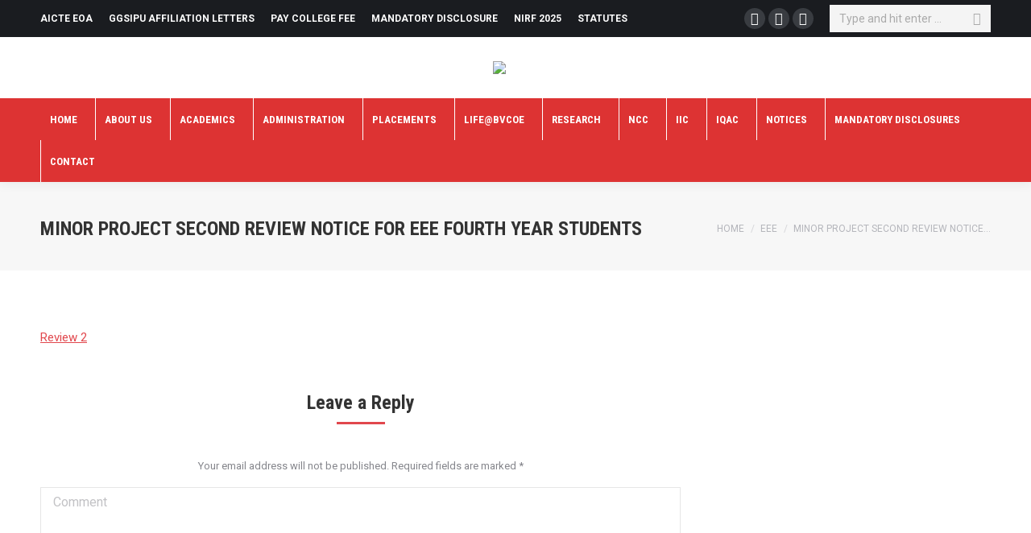

--- FILE ---
content_type: text/html; charset=UTF-8
request_url: https://bvcoend.ac.in/index.php/2021/09/25/minor-project-second-review-notice-for-eee-fourth-year-students/
body_size: 30095
content:
<!DOCTYPE html>
<!--[if !(IE 6) | !(IE 7) | !(IE 8)  ]><!-->
<html lang="en-US" class="no-js">
<!--<![endif]-->
<head>
	<meta charset="UTF-8" />
		<meta name="viewport" content="width=device-width, initial-scale=1, maximum-scale=1, user-scalable=0">
		<meta name="theme-color" content="#e1474d"/>	<link rel="profile" href="http://gmpg.org/xfn/11" />
	        <script type="text/javascript">
            if (/Android|webOS|iPhone|iPad|iPod|BlackBerry|IEMobile|Opera Mini/i.test(navigator.userAgent)) {
                var originalAddEventListener = EventTarget.prototype.addEventListener,
                    oldWidth = window.innerWidth;

                EventTarget.prototype.addEventListener = function (eventName, eventHandler, useCapture) {
                    if (eventName === "resize") {
                        originalAddEventListener.call(this, eventName, function (event) {
                            if (oldWidth === window.innerWidth) {
                                return;
                            }
                            else if (oldWidth !== window.innerWidth) {
                                oldWidth = window.innerWidth;
                            }
                            if (eventHandler.handleEvent) {
                                eventHandler.handleEvent.call(this, event);
                            }
                            else {
                                eventHandler.call(this, event);
                            };
                        }, useCapture);
                    }
                    else {
                        originalAddEventListener.call(this, eventName, eventHandler, useCapture);
                    };
                };
            };
        </script>
		<title>Minor Project Second Review Notice for EEE Fourth Year Students &#8211; Bharati Vidyapeeths College of Engineering</title>
<link rel='dns-prefetch' href='//fonts.googleapis.com' />
<link rel='dns-prefetch' href='//s.w.org' />
<link rel="alternate" type="application/rss+xml" title="Bharati Vidyapeeths College of Engineering &raquo; Feed" href="https://bvcoend.ac.in/index.php/feed/" />
<link rel="alternate" type="application/rss+xml" title="Bharati Vidyapeeths College of Engineering &raquo; Comments Feed" href="https://bvcoend.ac.in/index.php/comments/feed/" />
<link rel="alternate" type="application/rss+xml" title="Bharati Vidyapeeths College of Engineering &raquo; Minor Project Second Review Notice for EEE Fourth Year Students Comments Feed" href="https://bvcoend.ac.in/index.php/2021/09/25/minor-project-second-review-notice-for-eee-fourth-year-students/feed/" />
		<script type="text/javascript">
			window._wpemojiSettings = {"baseUrl":"https:\/\/s.w.org\/images\/core\/emoji\/13.0.0\/72x72\/","ext":".png","svgUrl":"https:\/\/s.w.org\/images\/core\/emoji\/13.0.0\/svg\/","svgExt":".svg","source":{"concatemoji":"https:\/\/bvcoend.ac.in\/wp-includes\/js\/wp-emoji-release.min.js?ver=5.5.1"}};
			!function(e,a,t){var r,n,o,i,p=a.createElement("canvas"),s=p.getContext&&p.getContext("2d");function c(e,t){var a=String.fromCharCode;s.clearRect(0,0,p.width,p.height),s.fillText(a.apply(this,e),0,0);var r=p.toDataURL();return s.clearRect(0,0,p.width,p.height),s.fillText(a.apply(this,t),0,0),r===p.toDataURL()}function l(e){if(!s||!s.fillText)return!1;switch(s.textBaseline="top",s.font="600 32px Arial",e){case"flag":return!c([127987,65039,8205,9895,65039],[127987,65039,8203,9895,65039])&&(!c([55356,56826,55356,56819],[55356,56826,8203,55356,56819])&&!c([55356,57332,56128,56423,56128,56418,56128,56421,56128,56430,56128,56423,56128,56447],[55356,57332,8203,56128,56423,8203,56128,56418,8203,56128,56421,8203,56128,56430,8203,56128,56423,8203,56128,56447]));case"emoji":return!c([55357,56424,8205,55356,57212],[55357,56424,8203,55356,57212])}return!1}function d(e){var t=a.createElement("script");t.src=e,t.defer=t.type="text/javascript",a.getElementsByTagName("head")[0].appendChild(t)}for(i=Array("flag","emoji"),t.supports={everything:!0,everythingExceptFlag:!0},o=0;o<i.length;o++)t.supports[i[o]]=l(i[o]),t.supports.everything=t.supports.everything&&t.supports[i[o]],"flag"!==i[o]&&(t.supports.everythingExceptFlag=t.supports.everythingExceptFlag&&t.supports[i[o]]);t.supports.everythingExceptFlag=t.supports.everythingExceptFlag&&!t.supports.flag,t.DOMReady=!1,t.readyCallback=function(){t.DOMReady=!0},t.supports.everything||(n=function(){t.readyCallback()},a.addEventListener?(a.addEventListener("DOMContentLoaded",n,!1),e.addEventListener("load",n,!1)):(e.attachEvent("onload",n),a.attachEvent("onreadystatechange",function(){"complete"===a.readyState&&t.readyCallback()})),(r=t.source||{}).concatemoji?d(r.concatemoji):r.wpemoji&&r.twemoji&&(d(r.twemoji),d(r.wpemoji)))}(window,document,window._wpemojiSettings);
		</script>
		<style type="text/css">
img.wp-smiley,
img.emoji {
	display: inline !important;
	border: none !important;
	box-shadow: none !important;
	height: 1em !important;
	width: 1em !important;
	margin: 0 .07em !important;
	vertical-align: -0.1em !important;
	background: none !important;
	padding: 0 !important;
}
</style>
	<link rel='stylesheet' id='user-registration-general-css'  href='https://bvcoend.ac.in/wp-content/plugins/user-registration/assets/css/user-registration.css?ver=1.8.3'  media='all' />
<link rel='stylesheet' id='user-registration-smallscreen-css'  href='https://bvcoend.ac.in/wp-content/plugins/user-registration/assets/css/user-registration-smallscreen.css?ver=1.8.3'  media='only screen and (max-width: 768px)' />
<link rel='stylesheet' id='user-registration-my-account-layout-css'  href='https://bvcoend.ac.in/wp-content/plugins/user-registration/assets/css/my-account-layout.css?ver=1.8.3'  media='all' />
<link rel='stylesheet' id='sweetalert2-css'  href='https://bvcoend.ac.in/wp-content/plugins/user-registration/assets/css/sweetalert2/sweetalert2.min.css?ver=8.17.1'  media='all' />
<link rel='stylesheet' id='dashicons-css'  href='https://bvcoend.ac.in/wp-includes/css/dashicons.min.css?ver=5.5.1'  media='all' />
<link rel='stylesheet' id='wpda_countdown_gutenberg_css-css'  href='https://bvcoend.ac.in/wp-content/plugins/widget-countdown/includes/gutenberg/style.css?ver=5.5.1'  media='all' />
<link rel='stylesheet' id='ap-front-styles-css'  href='https://bvcoend.ac.in/wp-content/plugins/accesspress-anonymous-post/css/frontend-style.css?ver=2.8.0'  media='all' />
<link rel='stylesheet' id='wpcdt-public-css-css'  href='https://bvcoend.ac.in/wp-content/plugins/countdown-timer-ultimate/assets/css/wpcdt-public.css?ver=2.6'  media='all' />
<link rel='stylesheet' id='ditty-news-ticker-font-css'  href='https://bvcoend.ac.in/wp-content/plugins/ditty-news-ticker/inc/static/libs/fontastic/styles.css?ver=2.2.8'  media='all' />
<link rel='stylesheet' id='ditty-news-ticker-css'  href='https://bvcoend.ac.in/wp-content/plugins/ditty-news-ticker/inc/static/css/style.css?ver=1614670218'  media='all' />
<link rel='stylesheet' id='everest-forms-general-css'  href='https://bvcoend.ac.in/wp-content/plugins/everest-forms/assets/css/everest-forms.css?ver=1.7.4'  media='all' />
<link rel='stylesheet' id='the7-Defaults-css'  href='https://bvcoend.ac.in/wp-content/uploads/smile_fonts/Defaults/Defaults.css?ver=5.5.1'  media='all' />
<link rel='stylesheet' id='dflip-style-css'  href='https://bvcoend.ac.in/wp-content/plugins/3d-flipbook-dflip-lite/assets/css/dflip.min.css?ver=2.3.57'  media='all' />
<link rel='stylesheet' id='dt-web-fonts-css'  href='//fonts.googleapis.com/css?family=Roboto%3A400%2C600%2C700%7CRoboto+Condensed%3A400%2C600%2C700&#038;ver=7.8.1'  media='all' />
<link rel='stylesheet' id='dt-main-css'  href='https://bvcoend.ac.in/wp-content/themes/dt-the7/css/main.min.css?ver=7.8.1'  media='all' />
<link rel='stylesheet' id='the7-font-css'  href='https://bvcoend.ac.in/wp-content/themes/dt-the7/fonts/icomoon-the7-font/icomoon-the7-font.min.css?ver=7.8.1'  media='all' />
<link rel='stylesheet' id='the7-awesome-fonts-css'  href='https://bvcoend.ac.in/wp-content/themes/dt-the7/fonts/FontAwesome/css/all.min.css?ver=7.8.1'  media='all' />
<link rel='stylesheet' id='dt-fontello-css'  href='https://bvcoend.ac.in/wp-content/themes/dt-the7/fonts/fontello/css/fontello.min.css?ver=7.8.1'  media='all' />
<link rel='stylesheet' id='the7-core-css'  href='https://bvcoend.ac.in/wp-content/plugins/dt-the7-core/assets/css/post-type.min.css?ver=2.5.7.1'  media='all' />
<link rel='stylesheet' id='dt-custom-css'  href='https://bvcoend.ac.in/wp-content/uploads/the7-css/custom.css?ver=7bef2b965f96'  media='all' />
<link rel='stylesheet' id='dt-media-css'  href='https://bvcoend.ac.in/wp-content/uploads/the7-css/media.css?ver=7bef2b965f96'  media='all' />
<link rel='stylesheet' id='the7-mega-menu-css'  href='https://bvcoend.ac.in/wp-content/uploads/the7-css/mega-menu.css?ver=7bef2b965f96'  media='all' />
<link rel='stylesheet' id='the7-elements-albums-portfolio-css'  href='https://bvcoend.ac.in/wp-content/uploads/the7-css/the7-elements-albums-portfolio.css?ver=7bef2b965f96'  media='all' />
<link rel='stylesheet' id='the7-elements-css'  href='https://bvcoend.ac.in/wp-content/uploads/the7-css/post-type-dynamic.css?ver=7bef2b965f96'  media='all' />
<link rel='stylesheet' id='style-css'  href='https://bvcoend.ac.in/wp-content/themes/dt-the7/style.css?ver=7.8.1'  media='all' />
<link rel='stylesheet' id='learn-press-bundle-css'  href='https://bvcoend.ac.in/wp-content/plugins/learnpress/assets/css/bundle.min.css?ver=3.2.7.2'  media='all' />
<link rel='stylesheet' id='learn-press-css'  href='https://bvcoend.ac.in/wp-content/plugins/learnpress/assets/css/learnpress.css?ver=3.2.7.2'  media='all' />
<script  src='https://bvcoend.ac.in/wp-includes/js/jquery/jquery.js?ver=1.12.4-wp' id='jquery-core-js'></script>
<script  src='https://bvcoend.ac.in/wp-content/plugins/js-support-ticket/includes/js/common.js?ver=5.5.1' id='commonjs-js'></script>
<script  src='https://bvcoend.ac.in/wp-content/plugins/js-support-ticket/includes/js/responsivetable.js?ver=5.5.1' id='responsivetablejs-js'></script>
<script  src='https://bvcoend.ac.in/wp-content/plugins/js-support-ticket/includes/js/tree.js?ver=5.5.1' id='treejs-js'></script>
<script  src='https://bvcoend.ac.in/wp-content/plugins/js-support-ticket/includes/js/jquery.form-validator.js?ver=5.5.1' id='jsst-formvalidator-js'></script>
<script  id='jsst-formvalidator-js-after'>
        jQuery.formUtils.LANG = {
            errorTitle: "Form submission failed!",
            requiredFields: "You have not answered all required fields",
            badTime: "You have not given a correct time",
            badEmail: "You have not given a correct e-mail address",
            badTelephone: "You have not given a correct phone number",
            badSecurityAnswer: "You have not given a correct answer to the security question",
            badDate: "You have not given a correct date",
            lengthBadStart: "The input value must be between ",
            lengthBadEnd: " characters",
            lengthTooLongStart: "The input value is longer than ",
            lengthTooShortStart: "The input value is shorter than ",
            notConfirmed: "Input values could not be confirmed",
            badDomain: "Incorrect domain value",
            badUrl: "The input value is not a correct URL",
            badCustomVal: "The input value is incorrect",
            badInt: "The input value was not a correct number",
            badSecurityNumber: "Your social security number was incorrect",
            badUKVatAnswer: "Incorrect UK VAT Number",
            badStrength: "The password isn't strong enough",
            badNumberOfSelectedOptionsStart: "You have to choose at least ",
            badNumberOfSelectedOptionsEnd: " answers",
            badAlphaNumeric: "The input value can only contain alphanumeric characters ",
            badAlphaNumericExtra: " and ",
            wrongFileSize: "The file you are trying to upload is too large",
            wrongFileType: "The file you are trying to upload is of the wrong type",
            groupCheckedRangeStart: "Please choose between ",
            groupCheckedTooFewStart: "Please choose at least ",
            groupCheckedTooManyStart: "Please choose a maximum of ",
            groupCheckedEnd: " item(s)",
            badCreditCard: "The credit card number is not correct",
            badCVV: "The CVV number was not correct"
        };
        
</script>
<script  src='https://bvcoend.ac.in/wp-content/plugins/user-submitted-posts/resources/jquery.chosen.js?ver=20210212' id='usp_chosen-js'></script>
<script  src='https://bvcoend.ac.in/wp-content/plugins/user-submitted-posts/resources/jquery.cookie.js?ver=20210212' id='usp_cookie-js'></script>
<script  src='https://bvcoend.ac.in/wp-content/plugins/user-submitted-posts/resources/jquery.parsley.min.js?ver=20210212' id='usp_parsley-js'></script>
<script  id='usp_core-js-before'>
var usp_custom_field = "usp_custom_field"; var usp_custom_checkbox = "usp_custom_checkbox"; var usp_case_sensitivity = "false"; var usp_challenge_response = "2"; var usp_min_images = 0; var usp_max_images = 1; var usp_parsley_error = "Incorrect response."; var usp_multiple_cats = 1; var usp_existing_tags = 0; var usp_recaptcha_disp = "hide"; var usp_recaptcha_vers = "2"; var usp_recaptcha_key = ""; 
</script>
<script  src='https://bvcoend.ac.in/wp-content/plugins/user-submitted-posts/resources/jquery.usp.core.js?ver=20210212' id='usp_core-js'></script>
<script type='text/javascript' id='dt-above-fold-js-extra'>
/* <![CDATA[ */
var dtLocal = {"themeUrl":"https:\/\/bvcoend.ac.in\/wp-content\/themes\/dt-the7","passText":"To view this protected post, enter the password below:","moreButtonText":{"loading":"Loading...","loadMore":"Load more"},"postID":"4888","ajaxurl":"https:\/\/bvcoend.ac.in\/wp-admin\/admin-ajax.php","REST":{"baseUrl":"https:\/\/bvcoend.ac.in\/index.php\/wp-json\/the7\/v1","endpoints":{"sendMail":"\/send-mail"}},"contactMessages":{"required":"One or more fields have an error. Please check and try again.","terms":"Please accept the privacy policy.","fillTheCaptchaError":"Please, fill the captcha."},"captchaSiteKey":"","ajaxNonce":"775cf2e90c","pageData":"","themeSettings":{"smoothScroll":"off","lazyLoading":false,"accentColor":{"mode":"solid","color":"#e1474d"},"desktopHeader":{"height":180},"floatingHeader":{"showAfter":150,"showMenu":true,"height":70,"logo":{"showLogo":true,"html":"","url":"https:\/\/bvcoend.ac.in\/"}},"topLine":{"floatingTopLine":{"logo":{"showLogo":false,"html":""}}},"mobileHeader":{"firstSwitchPoint":1150,"secondSwitchPoint":990,"firstSwitchPointHeight":70,"secondSwitchPointHeight":70},"stickyMobileHeaderFirstSwitch":{"logo":{"html":"<img class=\" preload-me\" src=\"https:\/\/bvcoend.ac.in\/wp-content\/uploads\/2019\/11\/bvp-logo.png\" srcset=\"https:\/\/bvcoend.ac.in\/wp-content\/uploads\/2019\/11\/bvp-logo.png 320w\" width=\"320\" height=\"140\"   sizes=\"320px\" alt=\"Bharati Vidyapeeths College of Engineering\" \/>"}},"stickyMobileHeaderSecondSwitch":{"logo":{"html":"<img class=\" preload-me\" src=\"https:\/\/bvcoend.ac.in\/wp-content\/uploads\/2019\/11\/bvp-logo.png\" srcset=\"https:\/\/bvcoend.ac.in\/wp-content\/uploads\/2019\/11\/bvp-logo.png 320w\" width=\"320\" height=\"140\"   sizes=\"320px\" alt=\"Bharati Vidyapeeths College of Engineering\" \/>"}},"content":{"textColor":"#85868c","headerColor":"#333333"},"sidebar":{"switchPoint":990},"boxedWidth":"1340px","stripes":{"stripe1":{"textColor":"#72777d","headerColor":"#3c3e45"},"stripe2":{"textColor":"#f4f4f5","headerColor":"#f4f4f5"},"stripe3":{"textColor":"#ffffff","headerColor":"#ffffff"}}},"VCMobileScreenWidth":"778"};
var dtShare = {"shareButtonText":{"facebook":"Share on Facebook","twitter":"Tweet","pinterest":"Pin it","linkedin":"Share on Linkedin","whatsapp":"Share on Whatsapp"},"overlayOpacity":"85"};
/* ]]> */
</script>
<script  src='https://bvcoend.ac.in/wp-content/themes/dt-the7/js/above-the-fold.min.js?ver=7.8.1' id='dt-above-fold-js'></script>
<script  src='https://bvcoend.ac.in/wp-content/plugins/learnpress/assets/js/vendor/plugins.all.min.js?ver=3.2.7.2' id='lp-plugins-all-js'></script>
<script  src='https://bvcoend.ac.in/wp-includes/js/underscore.min.js?ver=1.8.3' id='underscore-js'></script>
<script type='text/javascript' id='utils-js-extra'>
/* <![CDATA[ */
var userSettings = {"url":"\/","uid":"0","time":"1769174148","secure":"1"};
/* ]]> */
</script>
<script  src='https://bvcoend.ac.in/wp-includes/js/utils.min.js?ver=5.5.1' id='utils-js'></script>
<script type='text/javascript' id='global-js-extra'>
/* <![CDATA[ */
var lpGlobalSettings = {"url":"https:\/\/bvcoend.ac.in\/index.php\/2021\/09\/25\/minor-project-second-review-notice-for-eee-fourth-year-students\/","siteurl":"https:\/\/bvcoend.ac.in","ajax":"https:\/\/bvcoend.ac.in\/wp-admin\/admin-ajax.php","theme":"dt-the7","localize":{"button_ok":"OK","button_cancel":"Cancel","button_yes":"Yes","button_no":"No"}};
/* ]]> */
</script>
<script  src='https://bvcoend.ac.in/wp-content/plugins/learnpress/assets/js/global.min.js?ver=3.2.7.2' id='global-js'></script>
<script  src='https://bvcoend.ac.in/wp-content/plugins/learnpress/assets/js/utils.min.js?ver=3.2.7.2' id='wp-utils-js'></script>
<script  src='https://bvcoend.ac.in/wp-content/plugins/learnpress/assets/js/frontend/learnpress.min.js?ver=3.2.7.2' id='learnpress-js'></script>
<script  src='https://bvcoend.ac.in/wp-content/plugins/learnpress/assets/js/frontend/course.js?ver=3.2.7.2' id='course-js'></script>
<script  src='https://bvcoend.ac.in/wp-content/plugins/learnpress/assets/js/frontend/become-teacher.js?ver=3.2.7.2' id='become-a-teacher-js'></script>
<link rel="https://api.w.org/" href="https://bvcoend.ac.in/index.php/wp-json/" /><link rel="alternate" type="application/json" href="https://bvcoend.ac.in/index.php/wp-json/wp/v2/posts/4888" /><link rel="EditURI" type="application/rsd+xml" title="RSD" href="https://bvcoend.ac.in/xmlrpc.php?rsd" />
<link rel="wlwmanifest" type="application/wlwmanifest+xml" href="https://bvcoend.ac.in/wp-includes/wlwmanifest.xml" /> 
<link rel='prev' title='Seminar Review-I Submission Notice for EEE Fourth Year Students' href='https://bvcoend.ac.in/index.php/2021/09/23/seminar-review-i-submission-notice-for-eee-fourth-year-students/' />
<link rel='next' title='Mini Project First Review Notice 2021' href='https://bvcoend.ac.in/index.php/2021/09/28/mini-project-first-review-notice-2021/' />
<meta name="generator" content="WordPress 5.5.1" />
<meta name="generator" content="Everest Forms 1.7.4" />
<link rel="canonical" href="https://bvcoend.ac.in/index.php/2021/09/25/minor-project-second-review-notice-for-eee-fourth-year-students/" />
<link rel='shortlink' href='https://bvcoend.ac.in/?p=4888' />
<link rel="alternate" type="application/json+oembed" href="https://bvcoend.ac.in/index.php/wp-json/oembed/1.0/embed?url=https%3A%2F%2Fbvcoend.ac.in%2Findex.php%2F2021%2F09%2F25%2Fminor-project-second-review-notice-for-eee-fourth-year-students%2F" />
<link rel="alternate" type="text/xml+oembed" href="https://bvcoend.ac.in/index.php/wp-json/oembed/1.0/embed?url=https%3A%2F%2Fbvcoend.ac.in%2Findex.php%2F2021%2F09%2F25%2Fminor-project-second-review-notice-for-eee-fourth-year-students%2F&#038;format=xml" />
<style></style><meta name="generator" content="Site Kit by Google 1.39.0" /><link rel="pingback" href="https://bvcoend.ac.in/xmlrpc.php">
<meta property="og:site_name" content="Bharati Vidyapeeths College of Engineering" />
<meta property="og:title" content="Minor Project Second Review Notice for EEE Fourth Year Students" />
<meta property="og:url" content="https://bvcoend.ac.in/index.php/2021/09/25/minor-project-second-review-notice-for-eee-fourth-year-students/" />
<meta property="og:type" content="article" />
<meta name="generator" content="Powered by WPBakery Page Builder - drag and drop page builder for WordPress."/>
<meta name="generator" content="Powered by Slider Revolution 6.5.6 - responsive, Mobile-Friendly Slider Plugin for WordPress with comfortable drag and drop interface." />
<link rel="apple-touch-icon" sizes="152x152" href="https://bvcoend.ac.in/wp-content/uploads/2019/11/bvp-logo.png"><script type="text/javascript">function setREVStartSize(e){
			//window.requestAnimationFrame(function() {				 
				window.RSIW = window.RSIW===undefined ? window.innerWidth : window.RSIW;	
				window.RSIH = window.RSIH===undefined ? window.innerHeight : window.RSIH;	
				try {								
					var pw = document.getElementById(e.c).parentNode.offsetWidth,
						newh;
					pw = pw===0 || isNaN(pw) ? window.RSIW : pw;
					e.tabw = e.tabw===undefined ? 0 : parseInt(e.tabw);
					e.thumbw = e.thumbw===undefined ? 0 : parseInt(e.thumbw);
					e.tabh = e.tabh===undefined ? 0 : parseInt(e.tabh);
					e.thumbh = e.thumbh===undefined ? 0 : parseInt(e.thumbh);
					e.tabhide = e.tabhide===undefined ? 0 : parseInt(e.tabhide);
					e.thumbhide = e.thumbhide===undefined ? 0 : parseInt(e.thumbhide);
					e.mh = e.mh===undefined || e.mh=="" || e.mh==="auto" ? 0 : parseInt(e.mh,0);		
					if(e.layout==="fullscreen" || e.l==="fullscreen") 						
						newh = Math.max(e.mh,window.RSIH);					
					else{					
						e.gw = Array.isArray(e.gw) ? e.gw : [e.gw];
						for (var i in e.rl) if (e.gw[i]===undefined || e.gw[i]===0) e.gw[i] = e.gw[i-1];					
						e.gh = e.el===undefined || e.el==="" || (Array.isArray(e.el) && e.el.length==0)? e.gh : e.el;
						e.gh = Array.isArray(e.gh) ? e.gh : [e.gh];
						for (var i in e.rl) if (e.gh[i]===undefined || e.gh[i]===0) e.gh[i] = e.gh[i-1];
											
						var nl = new Array(e.rl.length),
							ix = 0,						
							sl;					
						e.tabw = e.tabhide>=pw ? 0 : e.tabw;
						e.thumbw = e.thumbhide>=pw ? 0 : e.thumbw;
						e.tabh = e.tabhide>=pw ? 0 : e.tabh;
						e.thumbh = e.thumbhide>=pw ? 0 : e.thumbh;					
						for (var i in e.rl) nl[i] = e.rl[i]<window.RSIW ? 0 : e.rl[i];
						sl = nl[0];									
						for (var i in nl) if (sl>nl[i] && nl[i]>0) { sl = nl[i]; ix=i;}															
						var m = pw>(e.gw[ix]+e.tabw+e.thumbw) ? 1 : (pw-(e.tabw+e.thumbw)) / (e.gw[ix]);					
						newh =  (e.gh[ix] * m) + (e.tabh + e.thumbh);
					}
					var el = document.getElementById(e.c);
					if (el!==null && el) el.style.height = newh+"px";					
					el = document.getElementById(e.c+"_wrapper");
					if (el!==null && el) {
						el.style.height = newh+"px";
						el.style.display = "block";
					}
				} catch(e){
					console.log("Failure at Presize of Slider:" + e)
				}					   
			//});
		  };</script>
<noscript><style> .wpb_animate_when_almost_visible { opacity: 1; }</style></noscript><style id="wpforms-css-vars-root">
				:root {
					--wpforms-field-border-radius: 3px;
--wpforms-field-background-color: #ffffff;
--wpforms-field-border-color: rgba( 0, 0, 0, 0.25 );
--wpforms-field-text-color: rgba( 0, 0, 0, 0.7 );
--wpforms-label-color: rgba( 0, 0, 0, 0.85 );
--wpforms-label-sublabel-color: rgba( 0, 0, 0, 0.55 );
--wpforms-label-error-color: #d63637;
--wpforms-button-border-radius: 3px;
--wpforms-button-background-color: #066aab;
--wpforms-button-text-color: #ffffff;
--wpforms-field-size-input-height: 43px;
--wpforms-field-size-input-spacing: 15px;
--wpforms-field-size-font-size: 16px;
--wpforms-field-size-line-height: 19px;
--wpforms-field-size-padding-h: 14px;
--wpforms-field-size-checkbox-size: 16px;
--wpforms-field-size-sublabel-spacing: 5px;
--wpforms-field-size-icon-size: 1;
--wpforms-label-size-font-size: 16px;
--wpforms-label-size-line-height: 19px;
--wpforms-label-size-sublabel-font-size: 14px;
--wpforms-label-size-sublabel-line-height: 17px;
--wpforms-button-size-font-size: 17px;
--wpforms-button-size-height: 41px;
--wpforms-button-size-padding-h: 15px;
--wpforms-button-size-margin-top: 10px;

				}
			</style></head>
<body class="post-template-default single single-post postid-4888 single-format-standard wp-embed-responsive the7-core-ver-2.5.7.1 everest-forms-no-js user-registration-page dt-responsive-on srcset-enabled btn-flat custom-btn-color custom-btn-hover-color phantom-fade phantom-shadow-decoration phantom-custom-logo-on floating-mobile-menu-icon top-header first-switch-logo-left first-switch-menu-right second-switch-logo-left second-switch-menu-right right-mobile-menu layzr-loading-on popup-message-style dt-fa-compatibility the7-ver-7.8.1 wpb-js-composer js-comp-ver-6.7.0 vc_responsive elementor-default elementor-kit-4010">
<!-- The7 7.8.1 -->

<div id="page" >
	<a class="skip-link screen-reader-text" href="#content">Skip to content</a>

<div class="masthead classic-header left bg-behind-menu logo-center widgets dividers shadow-decoration small-mobile-menu-icon show-device-logo show-mobile-logo"  role="banner">

	<div class="top-bar top-bar-line-hide">
	<div class="top-bar-bg" ></div>
	<div class="left-widgets mini-widgets"><div class="mini-nav show-on-desktop in-top-bar-left hide-on-second-switch list-type-menu select-type-menu-first-switch select-type-menu-second-switch"><ul id="top-menu"><li class="menu-item menu-item-type-custom menu-item-object-custom menu-item-3192 first"><a href='https://bvcoend.ac.in/index.php/aicte-eoa/' data-level='1'><span class="menu-item-text"><span class="menu-text">AICTE EOA</span></span></a></li> <li class="menu-item menu-item-type-post_type menu-item-object-page menu-item-14280"><a href='https://bvcoend.ac.in/index.php/ggsipu-affiliation-letters/' data-level='1'><span class="menu-item-text"><span class="menu-text">GGSIPU Affiliation Letters</span></span></a></li> <li class="menu-item menu-item-type-custom menu-item-object-custom menu-item-3193"><a href='https://www.bharatividyapeethfees.com/' data-level='1'><span class="menu-item-text"><span class="menu-text">Pay College Fee</span></span></a></li> <li class="menu-item menu-item-type-custom menu-item-object-custom menu-item-9065"><a href='https://bvcoend.ac.in/wp-content/uploads/2025/12/AICTE-Mandatory-Disclosure_2025-26.pdf' target='_blank' data-level='1'><span class="menu-item-text"><span class="menu-text">Mandatory Disclosure</span></span></a></li> <li class="menu-item menu-item-type-custom menu-item-object-custom menu-item-9234"><a href='https://bvcoend.ac.in/wp-content/uploads/2025/02/2025-NIRF-SubmittedData-BHARATI-VIDYAPEETHS-COLLEGE-OF-ENGINEERING.pdf' target='_blank' data-level='1'><span class="menu-item-text"><span class="menu-text">NIRF 2025</span></span></a></li> <li class="menu-item menu-item-type-custom menu-item-object-custom menu-item-6670"><a href='https://bvcoend.ac.in/wp-content/uploads/2025/03/service-rule-book.pdf' target='_blank' data-level='1'><span class="menu-item-text"><span class="menu-text">Statutes</span></span></a></li> </ul><div class="menu-select"><span class="customSelect1"><span class="customSelectInner">Top Bar</span></span></div></div></div><div class="right-widgets mini-widgets"><div class="soc-ico show-on-desktop in-top-bar-right in-menu-second-switch custom-bg disabled-border border-off hover-accent-bg hover-disabled-border  hover-border-off"><a title="YouTube" href="https://youtube.com/channel/UCkWUhkzDmCLr3QtLJ4AZBvw" target="_blank" class="you-tube"><span class="soc-font-icon"></span><span class="screen-reader-text">YouTube</span></a><a title="Facebook" href="https://www.facebook.com/BVCOE-New-Delhi-102282265742083" target="_blank" class="facebook"><span class="soc-font-icon"></span><span class="screen-reader-text">Facebook</span></a><a title="Instagram" href="https://www.instagram.com/bvcoenewdelhi/" target="_blank" class="instagram"><span class="soc-font-icon"></span><span class="screen-reader-text">Instagram</span></a></div><div class="mini-search show-on-desktop near-logo-first-switch near-logo-second-switch classic-search custom-icon"><form class="searchform mini-widget-searchform" role="search" method="get" action="https://bvcoend.ac.in/">

	<label for="the7-micro-widget-search" class="screen-reader-text">Search:</label>
	
		<input type="text" id="the7-micro-widget-search" class="field searchform-s" name="s" value="" placeholder="Type and hit enter …"/>

		<a href="#go" class="search-icon"><i class="the7-mw-icon-search-bold"></i></a>

			<input type="submit" class="assistive-text searchsubmit" value="Go!"/>
</form>
</div></div></div>

	<header class="header-bar">

		<div class="branding">
	<div id="site-title" class="assistive-text">Bharati Vidyapeeths College of Engineering</div>
	<div id="site-description" class="assistive-text">New Delhi</div>
	<a class="" href="https://bvcoend.ac.in/"><img class=" preload-me" src="https://bvcoend.ac.in/wp-content/uploads/2023/10/Screenshot-2023-10-31-135617.png" srcset="https://bvcoend.ac.in/wp-content/uploads/2023/10/Screenshot-2023-10-31-135617.png 1603w, https://bvcoend.ac.in/wp-content/uploads/2019/11/bvp-logo.png 320w" width="1603" height="168"   sizes="1603px" alt="Bharati Vidyapeeths College of Engineering" /><img class="mobile-logo preload-me" src="https://bvcoend.ac.in/wp-content/uploads/2019/11/bvp-logo.png" srcset="https://bvcoend.ac.in/wp-content/uploads/2019/11/bvp-logo.png 320w" width="320" height="140"   sizes="320px" alt="Bharati Vidyapeeths College of Engineering" /></a><div class="mini-widgets"></div><div class="mini-widgets"></div></div>

		<nav class="navigation">

			<ul id="primary-menu" class="main-nav" role="navigation"><li class="menu-item menu-item-type-custom menu-item-object-custom menu-item-home menu-item-2090 first"><a href='https://bvcoend.ac.in/' data-level='1'><span class="menu-item-text"><span class="menu-text">Home</span></span></a></li> <li class="menu-item menu-item-type-custom menu-item-object-custom menu-item-home menu-item-has-children menu-item-2087 has-children"><a href='https://bvcoend.ac.in/' class='not-clickable-item' data-level='1'><span class="menu-item-text"><span class="menu-text">About Us</span></span></a><ul class="sub-nav level-arrows-on"><li class="menu-item menu-item-type-post_type menu-item-object-page menu-item-2266 first"><a href='https://bvcoend.ac.in/index.php/founderbharati-vidyapeeth/' data-level='2'><span class="menu-item-text"><span class="menu-text">Founder</span></span></a></li> <li class="menu-item menu-item-type-post_type menu-item-object-page menu-item-8107"><a href='https://bvcoend.ac.in/index.php/governing-body/' data-level='2'><span class="menu-item-text"><span class="menu-text">Governing Body </span></span></a></li> <li class="menu-item menu-item-type-post_type menu-item-object-page menu-item-3288"><a href='https://bvcoend.ac.in/index.php/secretary/' data-level='2'><span class="menu-item-text"><span class="menu-text">Secretary</span></span></a></li> <li class="menu-item menu-item-type-post_type menu-item-object-page menu-item-5689"><a href='https://bvcoend.ac.in/index.php/regional-director/' data-level='2'><span class="menu-item-text"><span class="menu-text">Regional Director</span></span></a></li> <li class="menu-item menu-item-type-post_type menu-item-object-page menu-item-2255"><a href='https://bvcoend.ac.in/index.php/from-principal-desk/' data-level='2'><span class="menu-item-text"><span class="menu-text">From Principal Desk</span></span></a></li> <li class="menu-item menu-item-type-custom menu-item-object-custom menu-item-12178"><a href='https://bvcoend.ac.in/index.php/message-from-the-vice-principal-academics/' data-level='2'><span class="menu-item-text"><span class="menu-text">Vice Principal(Academics)</span></span></a></li> <li class="menu-item menu-item-type-custom menu-item-object-custom menu-item-12177"><a href='https://bvcoend.ac.in/index.php/message-from-vice-principaladmin/' data-level='2'><span class="menu-item-text"><span class="menu-text">Vice Principal(Admin)</span></span></a></li> <li class="menu-item menu-item-type-post_type menu-item-object-page menu-item-3015"><a href='https://bvcoend.ac.in/index.php/vision-and-mission/' data-level='2'><span class="menu-item-text"><span class="menu-text">Vision and Mission</span></span></a></li> <li class="menu-item menu-item-type-custom menu-item-object-custom menu-item-home menu-item-has-children menu-item-2265 has-children"><a href='https://bvcoend.ac.in/' class='not-clickable-item' data-level='2'><span class="menu-item-text"><span class="menu-text">Dean</span></span></a><ul class="sub-nav level-arrows-on"><li class="menu-item menu-item-type-post_type menu-item-object-page menu-item-2254 first"><a href='https://bvcoend.ac.in/index.php/dean-student-welfare/' data-level='3'><span class="menu-item-text"><span class="menu-text">Dean Student Welfare</span></span></a></li> <li class="menu-item menu-item-type-post_type menu-item-object-page menu-item-2252"><a href='https://bvcoend.ac.in/index.php/dean-research-and-development-rd/' data-level='3'><span class="menu-item-text"><span class="menu-text">Dean Research and Development (R&#038;D)</span></span></a></li> </ul></li> <li class="menu-item menu-item-type-post_type menu-item-object-page menu-item-3323"><a href='https://bvcoend.ac.in/index.php/courses-2/' data-level='2'><span class="menu-item-text"><span class="menu-text">Programs</span></span></a></li> <li class="menu-item menu-item-type-custom menu-item-object-custom menu-item-3326"><a href='https://bvcoend.ac.in/index.php/bvcoe-publication/' data-level='2'><span class="menu-item-text"><span class="menu-text">Publication</span></span></a></li> <li class="menu-item menu-item-type-post_type menu-item-object-page menu-item-2264"><a href='https://bvcoend.ac.in/index.php/accreditation-status/' data-level='2'><span class="menu-item-text"><span class="menu-text">Accreditation Status</span></span></a></li> <li class="menu-item menu-item-type-custom menu-item-object-custom menu-item-3161"><a href='https://bvcoend.ac.in/index.php/aicte-eoa/' data-level='2'><span class="menu-item-text"><span class="menu-text">AICTE EOA</span></span></a></li> <li class="menu-item menu-item-type-custom menu-item-object-custom menu-item-9233"><a href='https://bvcoend.ac.in/wp-content/uploads/2025/02/2025-NIRF-SubmittedData-BHARATI-VIDYAPEETHS-COLLEGE-OF-ENGINEERING.pdf' target='_blank' data-level='2'><span class="menu-item-text"><span class="menu-text">NIRF 2025</span></span></a></li> <li class="menu-item menu-item-type-post_type menu-item-object-page menu-item-has-children menu-item-2272 has-children"><a href='https://bvcoend.ac.in/index.php/college-fee/' class='not-clickable-item' data-level='2'><span class="menu-item-text"><span class="menu-text">College Fee</span></span></a><ul class="sub-nav level-arrows-on"><li class="menu-item menu-item-type-custom menu-item-object-custom menu-item-2274 first"><a href='https://bvcoend.ac.in/index.php/fee-structure/' data-level='3'><span class="menu-item-text"><span class="menu-text">Fee Structure</span></span></a></li> <li class="menu-item menu-item-type-custom menu-item-object-custom menu-item-2275"><a href='https://www.bharatividyapeethfees.com/' data-level='3'><span class="menu-item-text"><span class="menu-text">Pay Fees Online</span></span></a></li> </ul></li> <li class="menu-item menu-item-type-custom menu-item-object-custom menu-item-2089"><a href='https://bvcoend.ac.in/index.php/recruitment/' data-level='2'><span class="menu-item-text"><span class="menu-text">Recruitment</span></span></a></li> </ul></li> <li class="menu-item menu-item-type-custom menu-item-object-custom menu-item-home menu-item-has-children menu-item-2088 has-children"><a href='https://bvcoend.ac.in/' class='not-clickable-item' data-level='1'><span class="menu-item-text"><span class="menu-text">Academics</span></span></a><ul class="sub-nav level-arrows-on"><li class="menu-item menu-item-type-custom menu-item-object-custom menu-item-home menu-item-has-children menu-item-2117 first has-children"><a href='https://bvcoend.ac.in/' class='not-clickable-item' data-level='2'><span class="menu-item-text"><span class="menu-text">Departments</span></span></a><ul class="sub-nav level-arrows-on"><li class="menu-item menu-item-type-custom menu-item-object-custom menu-item-2877 first"><a href='https://bvcoend.ac.in/index.php/department-of-applied-science/' data-level='3'><span class="menu-item-text"><span class="menu-text">Applied Sciences</span></span></a></li> <li class="menu-item menu-item-type-post_type menu-item-object-page menu-item-2576"><a href='https://bvcoend.ac.in/index.php/department-of-computer-science/' data-level='3'><span class="menu-item-text"><span class="menu-text">Computer Science and Engineering(CSE)</span></span></a></li> <li class="menu-item menu-item-type-custom menu-item-object-custom menu-item-2164"><a href='https://bvcoend.ac.in/index.php/department-of-information-technology/' data-level='3'><span class="menu-item-text"><span class="menu-text">Information Technology(IT)</span></span></a></li> <li class="menu-item menu-item-type-custom menu-item-object-custom menu-item-2906"><a href='https://bvcoend.ac.in/index.php/ece-department/' data-level='3'><span class="menu-item-text"><span class="menu-text">Electronics and Communication Engineering(ECE)</span></span></a></li> <li class="menu-item menu-item-type-post_type menu-item-object-page menu-item-2633"><a href='https://bvcoend.ac.in/index.php/department-of-electrical-and-electronics-engineering/' data-level='3'><span class="menu-item-text"><span class="menu-text">Electrical and Electronics Engineering(EEE)</span></span></a></li> <li class="menu-item menu-item-type-post_type menu-item-object-page menu-item-2777"><a href='https://bvcoend.ac.in/index.php/department-of-ice/' data-level='3'><span class="menu-item-text"><span class="menu-text">Intrumentation and Control Engineering(ICE)</span></span></a></li> <li class="menu-item menu-item-type-custom menu-item-object-custom menu-item-11861"><a href='https://bvcoend.ac.in/index.php/department-of-computer-science-and-engineering-artificial-intelligence-machine-learning/' data-level='3'><span class="menu-item-text"><span class="menu-text">Computer Science And Engineering (Artificial Intelligence And Machine Learning)</span></span></a></li> </ul></li> <li class="menu-item menu-item-type-post_type menu-item-object-page menu-item-6385"><a href='https://bvcoend.ac.in/index.php/bvcoe-library-2/' data-level='2'><span class="menu-item-text"><span class="menu-text">BVCOE LIBRARY</span></span></a></li> <li class="menu-item menu-item-type-post_type menu-item-object-page menu-item-3197"><a href='https://bvcoend.ac.in/index.php/academic-calendar/' data-level='2'><span class="menu-item-text"><span class="menu-text">Academic Calendar</span></span></a></li> <li class="menu-item menu-item-type-custom menu-item-object-custom menu-item-6510"><a href='https://bvcoend.ac.in/wp-content/uploads/2025/01/LishOfHolidays2025_nt311224300-1.pdf' target='_blank' data-level='2'><span class="menu-item-text"><span class="menu-text">List of Holidays</span></span></a></li> </ul></li> <li class="menu-item menu-item-type-custom menu-item-object-custom menu-item-home menu-item-has-children menu-item-3316 has-children"><a href='https://bvcoend.ac.in/' class='not-clickable-item' data-level='1'><span class="menu-item-text"><span class="menu-text">Administration</span></span></a><ul class="sub-nav level-arrows-on"><li class="menu-item menu-item-type-custom menu-item-object-custom menu-item-2092 first"><a href='https://bvcoend.ac.in/index.php/admissions/' data-level='2'><span class="menu-item-text"><span class="menu-text">Admission</span></span></a></li> <li class="menu-item menu-item-type-custom menu-item-object-custom menu-item-14397"><a href='https://www.bvuniversity.edu.in/scholarships/loan-and-subsidy' target='_blank' data-level='2'><span class="menu-item-text"><span class="menu-text">Loan Facility</span></span></a></li> <li class="menu-item menu-item-type-post_type menu-item-object-page menu-item-6955"><a href='https://bvcoend.ac.in/index.php/scholarship-schemes-2024-launched-by-govt-of-india-delhi/' data-level='2'><span class="menu-item-text"><span class="menu-text">Scholarship Schemes 2025-26</span></span></a></li> <li class="menu-item menu-item-type-custom menu-item-object-custom menu-item-12978"><a href='https://bvcoend.ac.in/wp-content/uploads/2025/03/Financial-Assistance-by-Govt-of-Bihar-_Students-of-Bihar_Process_Flow_for_BSCC.pdf' target='_blank' data-level='2'><span class="menu-item-text"><span class="menu-text">Financial Assistance Provided by Govt of Bihar _BSCC</span></span></a></li> <li class="menu-item menu-item-type-custom menu-item-object-custom menu-item-home menu-item-has-children menu-item-2096 has-children"><a href='https://bvcoend.ac.in/' class='not-clickable-item' data-level='2'><span class="menu-item-text"><span class="menu-text">Examination</span></span></a><ul class="sub-nav level-arrows-on"><li class="menu-item menu-item-type-post_type menu-item-object-page menu-item-2313 first"><a href='https://bvcoend.ac.in/index.php/examination-cell/' data-level='3'><span class="menu-item-text"><span class="menu-text">About Examination Cell</span></span></a></li> <li class="menu-item menu-item-type-custom menu-item-object-custom menu-item-2314"><a href='https://bvcoend.ac.in/index.php/notices/#tab-1574316413097-2-4' data-level='3'><span class="menu-item-text"><span class="menu-text">Examination Notices</span></span></a></li> <li class="menu-item menu-item-type-post_type menu-item-object-page menu-item-3034"><a href='https://bvcoend.ac.in/index.php/date-sheet/' data-level='3'><span class="menu-item-text"><span class="menu-text">Date Sheet</span></span></a></li> <li class="menu-item menu-item-type-custom menu-item-object-custom menu-item-3198"><a href='http://ggsipu.ac.in/ExamResults/ExamResultsmain.htm' data-level='3'><span class="menu-item-text"><span class="menu-text">Results(IPU)</span></span></a></li> </ul></li> <li class="menu-item menu-item-type-custom menu-item-object-custom menu-item-3333"><a href='https://bvcoend.ac.in/index.php/committee-and-policies/' data-level='2'><span class="menu-item-text"><span class="menu-text">Committees</span></span></a></li> </ul></li> <li class="menu-item menu-item-type-post_type menu-item-object-page menu-item-has-children menu-item-2310 has-children"><a href='https://bvcoend.ac.in/index.php/training-and-placement-cell/' class='not-clickable-item' data-level='1'><span class="menu-item-text"><span class="menu-text">Placements</span></span></a><ul class="sub-nav level-arrows-on"><li class="menu-item menu-item-type-post_type menu-item-object-page menu-item-4694 first"><a href='https://bvcoend.ac.in/index.php/about-tnp-department/' data-level='2'><span class="menu-item-text"><span class="menu-text">About TnP Department</span></span></a></li> <li class="menu-item menu-item-type-post_type menu-item-object-page menu-item-4693"><a href='https://bvcoend.ac.in/index.php/director-placements-message/' data-level='2'><span class="menu-item-text"><span class="menu-text">Director Placement’s Message</span></span></a></li> <li class="menu-item menu-item-type-custom menu-item-object-custom menu-item-3290"><a href='https://bvcoend.ac.in/index.php/training-and-placement-cell/' data-level='2'><span class="menu-item-text"><span class="menu-text">Team</span></span></a></li> <li class="menu-item menu-item-type-post_type menu-item-object-page menu-item-4460"><a href='https://bvcoend.ac.in/index.php/key-activities/' data-level='2'><span class="menu-item-text"><span class="menu-text">Key Activities</span></span></a></li> <li class="menu-item menu-item-type-post_type menu-item-object-page menu-item-4459"><a href='https://bvcoend.ac.in/index.php/our-recruiters/' data-level='2'><span class="menu-item-text"><span class="menu-text">Our Recruiters</span></span></a></li> <li class="menu-item menu-item-type-custom menu-item-object-custom menu-item-has-children menu-item-13719 has-children"><a class='not-clickable-item' data-level='2'><span class="menu-item-text"><span class="menu-text">Placement Record</span></span></a><ul class="sub-nav level-arrows-on"><li class="menu-item menu-item-type-post_type menu-item-object-page menu-item-3225 first"><a href='https://bvcoend.ac.in/index.php/placement-records/' data-level='3'><span class="menu-item-text"><span class="menu-text">Company Placement</span></span></a></li> <li class="menu-item menu-item-type-custom menu-item-object-custom menu-item-13720"><a href='https://hsc-bvp.vercel.app/' data-level='3'><span class="menu-item-text"><span class="menu-text">Higher Study Cell(HSC)</span></span></a></li> <li class="menu-item menu-item-type-custom menu-item-object-custom menu-item-13721"><a href='https://bvcoend.ac.in/index.php/nidus-incubation-center/' data-level='3'><span class="menu-item-text"><span class="menu-text">Entrepreneurship</span></span></a></li> </ul></li> <li class="menu-item menu-item-type-post_type menu-item-object-page menu-item-7155"><a href='https://bvcoend.ac.in/index.php/bvcoe-summer-trainings/' data-level='2'><span class="menu-item-text"><span class="menu-text">Training</span></span></a></li> <li class="menu-item menu-item-type-post_type menu-item-object-page menu-item-7226"><a href='https://bvcoend.ac.in/index.php/industry-interaction-and-placements/' data-level='2'><span class="menu-item-text"><span class="menu-text">Industry Interaction and Placements</span></span></a></li> <li class="menu-item menu-item-type-post_type menu-item-object-page menu-item-8849"><a href='https://bvcoend.ac.in/index.php/mous/' data-level='2'><span class="menu-item-text"><span class="menu-text">MOU’s</span></span></a></li> <li class="menu-item menu-item-type-custom menu-item-object-custom menu-item-8859"><a href='https://bvcoend.ac.in/wp-content/uploads/2022/12/Placement-policy.pdf' target='_blank' data-level='2'><span class="menu-item-text"><span class="menu-text">Placement Policy</span></span></a></li> <li class="menu-item menu-item-type-custom menu-item-object-custom menu-item-9592"><a href='https://bvcoend.ac.in/wp-content/uploads/2023/05/Updated-Internship-Plicy.pdf' target='_blank' data-level='2'><span class="menu-item-text"><span class="menu-text">Internship Policy</span></span></a></li> <li class="menu-item menu-item-type-custom menu-item-object-custom menu-item-9629"><a href='https://bvcoend.ac.in/index.php/best-outgoing-student-ceremony/' data-level='2'><span class="menu-item-text"><span class="menu-text">Best Outgoing Student Ceremony</span></span></a></li> <li class="menu-item menu-item-type-post_type menu-item-object-page menu-item-9681"><a href='https://bvcoend.ac.in/index.php/pre-placement-activities/' data-level='2'><span class="menu-item-text"><span class="menu-text">Pre-Placement Activities</span></span></a></li> <li class="menu-item menu-item-type-custom menu-item-object-custom menu-item-12594"><a href='https://bvpit-my.sharepoint.com/:b:/g/personal/tp_coedelhi_bharatividyapeeth_edu/EZH8gjTgonBGt7FiGdwbsYMBIC0pZVkSa9hl4-IC_U_f7g' target='_blank' data-level='2'><span class="menu-item-text"><span class="menu-text">Placement Brochure</span></span></a></li> <li class="menu-item menu-item-type-custom menu-item-object-custom menu-item-13718"><a href='https://bvcoend.ac.in/index.php/activity-calendar/' data-level='2'><span class="menu-item-text"><span class="menu-text">Activity Calendar</span></span></a></li> </ul></li> <li class="menu-item menu-item-type-custom menu-item-object-custom menu-item-home menu-item-has-children menu-item-2094 has-children"><a href='https://bvcoend.ac.in/' class='not-clickable-item' data-level='1'><span class="menu-item-text"><span class="menu-text">Life@BVCOE</span></span></a><ul class="sub-nav level-arrows-on"><li class="menu-item menu-item-type-custom menu-item-object-custom menu-item-9369 first"><a href='https://bvpit-my.sharepoint.com/:b:/g/personal/srishti_vashishtha_bharatividyapeeth_edu/EXwp0AeCZu1OjmNc36Re2ZIBm1gl7uSG5iyDUtV8u88OwQ?e=AajH22' target='_blank' data-level='2'><span class="menu-item-text"><span class="menu-text">BVEST 2024</span></span></a></li> <li class="menu-item menu-item-type-custom menu-item-object-custom menu-item-home menu-item-has-children menu-item-3167 has-children"><a href='https://bvcoend.ac.in' class='not-clickable-item' data-level='2'><span class="menu-item-text"><span class="menu-text">Student Chapter</span></span></a><ul class="sub-nav level-arrows-on"><li class="menu-item menu-item-type-post_type menu-item-object-page menu-item-13958 first"><a href='https://bvcoend.ac.in/index.php/chapter-society-cell-incharge-details/' data-level='3'><span class="menu-item-text"><span class="menu-text">Chapter Heads</span></span></a></li> <li class="menu-item menu-item-type-custom menu-item-object-custom menu-item-home menu-item-has-children menu-item-3168 has-children"><a href='https://bvcoend.ac.in' class='not-clickable-item' data-level='3'><span class="menu-item-text"><span class="menu-text">Technical</span></span></a><ul class="sub-nav level-arrows-on"><li class="menu-item menu-item-type-custom menu-item-object-custom menu-item-12913 first"><a href='https://iosc.vercel.app/' target='_blank' data-level='4'><span class="menu-item-text"><span class="menu-text">IOSC BVP – Intel OneAPI Students Club</span></span></a></li> <li class="menu-item menu-item-type-custom menu-item-object-custom menu-item-3178"><a href='https://ietbvp.netlify.app/' target='_blank' data-level='4'><span class="menu-item-text"><span class="menu-text">IET</span></span></a></li> <li class="menu-item menu-item-type-custom menu-item-object-custom menu-item-3170"><a href='https://www.bvpoptica.com/' target='_blank' data-level='4'><span class="menu-item-text"><span class="menu-text">OSA</span></span></a></li> <li class="menu-item menu-item-type-custom menu-item-object-custom menu-item-3172"><a href='https://iste-web-2024.vercel.app/' target='_blank' data-level='4'><span class="menu-item-text"><span class="menu-text">ISTE</span></span></a></li> <li class="menu-item menu-item-type-custom menu-item-object-custom menu-item-3173"><a href='https://www.ieeebvcoe.in/' target='_blank' data-level='4'><span class="menu-item-text"><span class="menu-text">IEEE BVCOE</span></span></a></li> <li class="menu-item menu-item-type-custom menu-item-object-custom menu-item-3175"><a href='https://bvpcsi.vercel.app/' target='_blank' data-level='4'><span class="menu-item-text"><span class="menu-text">CSI</span></span></a></li> <li class="menu-item menu-item-type-custom menu-item-object-custom menu-item-3176"><a href='https://bvcoe.acm.org/' target='_blank' data-level='4'><span class="menu-item-text"><span class="menu-text">ACM</span></span></a></li> <li class="menu-item menu-item-type-custom menu-item-object-custom menu-item-3177"><a href='https://bvcoend.ac.in/index.php/bvp-isa-student-chapter/' target='_blank' data-level='4'><span class="menu-item-text"><span class="menu-text">ISA</span></span></a></li> <li class="menu-item menu-item-type-custom menu-item-object-custom menu-item-7809"><a href='https://dsc-bvcoe.vercel.app/' target='_blank' data-level='4'><span class="menu-item-text"><span class="menu-text">DSC</span></span></a></li> <li class="menu-item menu-item-type-custom menu-item-object-custom menu-item-12127"><a href='https://www.codechef.com/' target='_blank' data-level='4'><span class="menu-item-text"><span class="menu-text">CodeChef</span></span></a></li> <li class="menu-item menu-item-type-post_type menu-item-object-page menu-item-11035"><a href='https://bvcoend.ac.in/index.php/gfg-student-chapter-bvcoe-new-delhi/' data-level='4'><span class="menu-item-text"><span class="menu-text">GFG</span></span></a></li> <li class="menu-item menu-item-type-custom menu-item-object-custom menu-item-13618"><a href='https://tech-shuttle-website.vercel.app/' data-level='4'><span class="menu-item-text"><span class="menu-text">Techshuttle</span></span></a></li> <li class="menu-item menu-item-type-custom menu-item-object-custom menu-item-13619"><a href='https://mlsacbvp.vercel.app/' data-level='4'><span class="menu-item-text"><span class="menu-text">MLSAC</span></span></a></li> <li class="menu-item menu-item-type-custom menu-item-object-custom menu-item-13728"><a href='https://sites.google.com/view/techinnovate-bvcoe/home?authuser=1' data-level='4'><span class="menu-item-text"><span class="menu-text">TechInnovate BVCOE</span></span></a></li> <li class="menu-item menu-item-type-custom menu-item-object-custom menu-item-14347"><a href='https://athena-tech-bvcoe.netlify.app/' data-level='4'><span class="menu-item-text"><span class="menu-text">Athena</span></span></a></li> </ul></li> <li class="menu-item menu-item-type-custom menu-item-object-custom menu-item-home menu-item-has-children menu-item-3169 has-children"><a href='https://bvcoend.ac.in' class='not-clickable-item' data-level='3'><span class="menu-item-text"><span class="menu-text">Non Tech</span></span></a><ul class="sub-nav level-arrows-on"><li class="menu-item menu-item-type-custom menu-item-object-custom menu-item-6058 first"><a href='https://www.ted.com/tedx/events/55145' target='_blank' data-level='4'><span class="menu-item-text"><span class="menu-text">TEDx</span></span></a></li> <li class="menu-item menu-item-type-custom menu-item-object-custom menu-item-7550"><a href='https://bvpinc-web.netlify.app/' target='_blank' data-level='4'><span class="menu-item-text"><span class="menu-text">BVPInc</span></span></a></li> <li class="menu-item menu-item-type-custom menu-item-object-custom menu-item-10230"><a href='https://www.eduminerva.live/' target='_blank' data-level='4'><span class="menu-item-text"><span class="menu-text">Eduminerva</span></span></a></li> <li class="menu-item menu-item-type-custom menu-item-object-custom menu-item-7121"><a href='https://www.blissfulmindsbvcoe.in/' target='_blank' data-level='4'><span class="menu-item-text"><span class="menu-text">Blissful Minds</span></span></a></li> <li class="menu-item menu-item-type-custom menu-item-object-custom menu-item-9569"><a href='https://dev0302.github.io/horizon-web/' target='_blank' data-level='4'><span class="menu-item-text"><span class="menu-text">Horizon</span></span></a></li> <li class="menu-item menu-item-type-custom menu-item-object-custom menu-item-3183"><a href='https://bvcoend.ac.in/index.php/digital-arts-societydas/' target='_blank' data-level='4'><span class="menu-item-text"><span class="menu-text">DAS</span></span></a></li> <li class="menu-item menu-item-type-custom menu-item-object-custom menu-item-3185"><a href='https://bvcoend.ac.in/index.php/bvcoe-nss-unit/' target='_blank' data-level='4'><span class="menu-item-text"><span class="menu-text">NSS</span></span></a></li> <li class="menu-item menu-item-type-custom menu-item-object-custom menu-item-3186"><a href='https://aura-bvcoe.vercel.app/' target='_blank' data-level='4'><span class="menu-item-text"><span class="menu-text">AURA</span></span></a></li> <li class="menu-item menu-item-type-post_type menu-item-object-page menu-item-7494"><a href='https://bvcoend.ac.in/index.php/qaafila/' target='_blank' data-level='4'><span class="menu-item-text"><span class="menu-text">Qaafila</span></span></a></li> <li class="menu-item menu-item-type-custom menu-item-object-custom menu-item-8812"><a href='https://codehashh.github.io/ZAAHiR/' target='_blank' data-level='4'><span class="menu-item-text"><span class="menu-text">ZAAHIR</span></span></a></li> <li class="menu-item menu-item-type-custom menu-item-object-custom menu-item-12780"><a href='https://sites.google.com/view/venuva' data-level='4'><span class="menu-item-text"><span class="menu-text">Venuva</span></span></a></li> <li class="menu-item menu-item-type-custom menu-item-object-custom menu-item-3179"><a href='https://bvcoend.ac.in/index.php/enactus-bvp-delhi/' target='_blank' data-level='4'><span class="menu-item-text"><span class="menu-text">ENACTUS</span></span></a></li> <li class="menu-item menu-item-type-custom menu-item-object-custom menu-item-13439"><a href='https://aagaaz-music-bvcoe.github.io/Aagaaz-website/' target='_blank' data-level='4'><span class="menu-item-text"><span class="menu-text">Aagaaz</span></span></a></li> </ul></li> </ul></li> <li class="menu-item menu-item-type-custom menu-item-object-custom menu-item-has-children menu-item-4757 has-children"><a href='https://bvcoend.ac.in/index.php/alumni-cell/' class='not-clickable-item' data-level='2'><span class="menu-item-text"><span class="menu-text">Alumni</span></span></a><ul class="sub-nav level-arrows-on"><li class="menu-item menu-item-type-post_type menu-item-object-page menu-item-3164 first"><a href='https://bvcoend.ac.in/index.php/alumni-cell/' data-level='3'><span class="menu-item-text"><span class="menu-text">About Alumni Cell</span></span></a></li> <li class="menu-item menu-item-type-post_type menu-item-object-page menu-item-15084"><a href='https://bvcoend.ac.in/index.php/alumni-registration/' data-level='3'><span class="menu-item-text"><span class="menu-text">Alumni Registration</span></span></a></li> <li class="menu-item menu-item-type-post_type menu-item-object-page menu-item-5086"><a href='https://bvcoend.ac.in/index.php/distinguished-alumni-of-bvcoe-new-delhi/' data-level='3'><span class="menu-item-text"><span class="menu-text">Distinguished Alumni Of BVCOE, New Delhi</span></span></a></li> <li class="menu-item menu-item-type-post_type menu-item-object-page menu-item-5126"><a href='https://bvcoend.ac.in/index.php/alma-connect/' data-level='3'><span class="menu-item-text"><span class="menu-text">Alma connect</span></span></a></li> <li class="menu-item menu-item-type-post_type menu-item-object-page menu-item-4756"><a href='https://bvcoend.ac.in/index.php/alumni-meet-reports/' data-level='3'><span class="menu-item-text"><span class="menu-text">Alumni Meet Reports</span></span></a></li> <li class="menu-item menu-item-type-custom menu-item-object-custom menu-item-12101"><a href='https://drive.google.com/file/d/1bEm8Oqr06FdVzvZDz-3cqOBlztXHIk_I/view?usp=sharing' target='_blank' data-level='3'><span class="menu-item-text"><span class="menu-text">Alumni Cell Magazine</span></span></a></li> </ul></li> <li class="menu-item menu-item-type-custom menu-item-object-custom menu-item-home menu-item-has-children menu-item-5136 has-children"><a href='https://bvcoend.ac.in/' class='not-clickable-item' data-level='2'><span class="menu-item-text"><span class="menu-text">Application Form</span></span></a><ul class="sub-nav level-arrows-on"><li class="menu-item menu-item-type-custom menu-item-object-custom menu-item-5135 first"><a href='https://bvcoend.ac.in/wp-content/uploads/2022/02/affidavit.pdf' target='_blank' data-level='3'><span class="menu-item-text"><span class="menu-text">Internet Access Form</span></span></a></li> </ul></li> <li class="menu-item menu-item-type-post_type menu-item-object-page menu-item-2329"><a href='https://bvcoend.ac.in/index.php/sports/' data-level='2'><span class="menu-item-text"><span class="menu-text">Sports</span></span></a></li> <li class="menu-item menu-item-type-custom menu-item-object-custom menu-item-12876"><a href='https://bvcoend.ac.in/index.php/chyawanprash-dayfaculty-sports-day/' data-level='2'><span class="menu-item-text"><span class="menu-text">Chyawanprash Day(Faculty Sports Day)</span></span></a></li> <li class="menu-item menu-item-type-post_type menu-item-object-page menu-item-6577"><a href='https://bvcoend.ac.in/index.php/cultural/' data-level='2'><span class="menu-item-text"><span class="menu-text">CULTURAL</span></span></a></li> <li class="menu-item menu-item-type-post_type menu-item-object-page menu-item-2330"><a href='https://bvcoend.ac.in/index.php/student-grievance/' data-level='2'><span class="menu-item-text"><span class="menu-text">Student Grievance</span></span></a></li> <li class="menu-item menu-item-type-custom menu-item-object-custom menu-item-8403"><a href='https://bvcoend.ac.in/wp-content/uploads/2025/03/students-guidlines.pdf' target='_blank' data-level='2'><span class="menu-item-text"><span class="menu-text">Rules and Regulation</span></span></a></li> <li class="menu-item menu-item-type-post_type menu-item-object-page menu-item-2331"><a href='https://bvcoend.ac.in/index.php/student-counselor/' data-level='2'><span class="menu-item-text"><span class="menu-text">Student Counsellor</span></span></a></li> <li class="menu-item menu-item-type-post_type menu-item-object-page menu-item-3166"><a href='https://bvcoend.ac.in/index.php/ipr-cell/' data-level='2'><span class="menu-item-text"><span class="menu-text">IPR Cell</span></span></a></li> <li class="menu-item menu-item-type-custom menu-item-object-custom menu-item-3260"><a href='https://hsc-bvp.vercel.app/' data-level='2'><span class="menu-item-text"><span class="menu-text">Higher Studies Cell</span></span></a></li> <li class="menu-item menu-item-type-post_type menu-item-object-page menu-item-2349"><a href='https://bvcoend.ac.in/index.php/ed-cell/' data-level='2'><span class="menu-item-text"><span class="menu-text">EDC Cell</span></span></a></li> <li class="menu-item menu-item-type-custom menu-item-object-custom menu-item-3180"><a href='https://bvcoend.ac.in/index.php/nidus-incubation-center/' target='_blank' data-level='2'><span class="menu-item-text"><span class="menu-text">NIDUS-Incubation Centre</span></span></a></li> <li class="menu-item menu-item-type-custom menu-item-object-custom menu-item-3251"><a href='https://bvcoend.ac.in/index.php/anti-ragging-2/' data-level='2'><span class="menu-item-text"><span class="menu-text">Anti Ragging</span></span></a></li> <li class="menu-item menu-item-type-custom menu-item-object-custom menu-item-12923"><a href='https://bvcoend.ac.in/index.php/medical-and-insurance-facilities-for-staff-students/' data-level='2'><span class="menu-item-text"><span class="menu-text">Medical Facilities</span></span></a></li> <li class="menu-item menu-item-type-custom menu-item-object-custom menu-item-12627"><a href='https://bvcoend.ac.in/index.php/mentoring-program/' target='_blank' data-level='2'><span class="menu-item-text"><span class="menu-text">Mentoring in BVCOE</span></span></a></li> </ul></li> <li class="menu-item menu-item-type-custom menu-item-object-custom menu-item-has-children menu-item-3039 has-children"><a class='not-clickable-item' data-level='1'><span class="menu-item-text"><span class="menu-text">Research</span></span></a><ul class="sub-nav level-arrows-on"><li class="menu-item menu-item-type-custom menu-item-object-custom menu-item-has-children menu-item-13161 first has-children"><a class='not-clickable-item' data-level='2'><span class="menu-item-text"><span class="menu-text">R&#038;D Administration</span></span></a><ul class="sub-nav level-arrows-on"><li class="menu-item menu-item-type-custom menu-item-object-custom menu-item-13162 first"><a href='https://bvcoend.ac.in/index.php/dean-research-and-development-rd/' data-level='3'><span class="menu-item-text"><span class="menu-text">Dean R&#038;D</span></span></a></li> <li class="menu-item menu-item-type-custom menu-item-object-custom menu-item-13163"><a href='https://bvcoend.ac.in/index.php/rd-officers/' data-level='3'><span class="menu-item-text"><span class="menu-text">R&#038;D Officers</span></span></a></li> </ul></li> <li class="menu-item menu-item-type-custom menu-item-object-custom menu-item-13164"><a href='https://bvcoend.ac.in/wp-content/uploads/2025/03/3.RD-Policy.pdf' data-level='2'><span class="menu-item-text"><span class="menu-text">R&#038;D Policy</span></span></a></li> <li class="menu-item menu-item-type-custom menu-item-object-custom menu-item-has-children menu-item-13548 has-children"><a class='not-clickable-item' data-level='2'><span class="menu-item-text"><span class="menu-text">BEST PRACTICES</span></span></a><ul class="sub-nav level-arrows-on"><li class="menu-item menu-item-type-custom menu-item-object-custom menu-item-13165 first"><a href='https://bvcoend.ac.in/index.php/faculty-incentive-scheme-3/' data-level='3'><span class="menu-item-text"><span class="menu-text">Faculty Incentive Scheme</span></span></a></li> <li class="menu-item menu-item-type-custom menu-item-object-custom menu-item-13166"><a href='https://bvcoend.ac.in/index.php/research-beneficiaries/' data-level='3'><span class="menu-item-text"><span class="menu-text">Research Beneficiaries</span></span></a></li> <li class="menu-item menu-item-type-custom menu-item-object-custom menu-item-13167"><a href='https://bvcoend.ac.in/wp-content/uploads/2025/03/6.Student-Projects-Funds-Disburesement-Scheme-.pdf' data-level='3'><span class="menu-item-text"><span class="menu-text">Student Funds Disbursement Scheme</span></span></a></li> </ul></li> <li class="menu-item menu-item-type-custom menu-item-object-custom menu-item-13168"><a href='https://bvcoend.ac.in/index.php/research-compendium/' data-level='2'><span class="menu-item-text"><span class="menu-text">Research Compendium</span></span></a></li> <li class="menu-item menu-item-type-custom menu-item-object-custom menu-item-13169"><a href='https://bvcoend.ac.in/index.php/events/' data-level='2'><span class="menu-item-text"><span class="menu-text">Research Events</span></span></a></li> <li class="menu-item menu-item-type-custom menu-item-object-custom menu-item-13170"><a href='https://bvcoend.ac.in/index.php/research-publications/' data-level='2'><span class="menu-item-text"><span class="menu-text">Research Publications</span></span></a></li> <li class="menu-item menu-item-type-custom menu-item-object-custom menu-item-13171"><a href='https://bvcoend.ac.in/index.php/research-excellence-awards/' data-level='2'><span class="menu-item-text"><span class="menu-text">Research Excellence Awards</span></span></a></li> <li class="menu-item menu-item-type-custom menu-item-object-custom menu-item-13172"><a href='https://bvcoend.ac.in/index.php/projects-2/' data-level='2'><span class="menu-item-text"><span class="menu-text">Research Projects</span></span></a></li> <li class="menu-item menu-item-type-custom menu-item-object-custom menu-item-13174"><a href='https://bvcoend.ac.in/index.php/phd-guidance/' data-level='2'><span class="menu-item-text"><span class="menu-text">PhD Guidance</span></span></a></li> <li class="menu-item menu-item-type-custom menu-item-object-custom menu-item-13176"><a href='https://bvcoend.ac.in/wp-content/uploads/2022/11/AUTHORSHIP-DECLARATION-FORM.pdf' data-level='2'><span class="menu-item-text"><span class="menu-text">Author Declaration Form</span></span></a></li> <li class="menu-item menu-item-type-custom menu-item-object-custom menu-item-13177"><a href='https://bvcoend.ac.in/index.php/research-statistics/' data-level='2'><span class="menu-item-text"><span class="menu-text">Research Statistics</span></span></a></li> <li class="menu-item menu-item-type-custom menu-item-object-custom menu-item-14813"><a href='https://bvcoend.ac.in/wp-content/uploads/2025/09/MOU-NIT-DELHI-BVCOE.pdf' target='_blank' data-level='2'><span class="menu-item-text"><span class="menu-text">MoU-Collaboration</span></span></a></li> </ul></li> <li class="menu-item menu-item-type-post_type menu-item-object-page menu-item-13756"><a href='https://bvcoend.ac.in/index.php/bvcoe-ncc/' data-level='1'><span class="menu-item-text"><span class="menu-text">NCC</span></span></a></li> <li class="menu-item menu-item-type-post_type menu-item-object-page menu-item-11790"><a href='https://bvcoend.ac.in/index.php/institutions-innovation-council-bvcoe-new-delhi/' data-level='1'><span class="menu-item-text"><span class="menu-text">IIC</span></span></a></li> <li class="menu-item menu-item-type-post_type menu-item-object-page menu-item-6503"><a href='https://bvcoend.ac.in/index.php/iqac-bvcoe/' data-level='1'><span class="menu-item-text"><span class="menu-text">IQAC</span></span></a></li> <li class="menu-item menu-item-type-post_type menu-item-object-page menu-item-2299"><a href='https://bvcoend.ac.in/index.php/notices/' data-level='1'><span class="menu-item-text"><span class="menu-text">Notices</span></span></a></li> <li class="menu-item menu-item-type-custom menu-item-object-custom menu-item-has-children menu-item-14987 has-children"><a class='not-clickable-item' data-level='1'><span class="menu-item-text"><span class="menu-text">Mandatory Disclosures</span></span></a><ul class="sub-nav level-arrows-on"><li class="menu-item menu-item-type-custom menu-item-object-custom menu-item-14988 first"><a href='https://bvcoend.ac.in/index.php/academic-audit-a-y-2024-25/' data-level='2'><span class="menu-item-text"><span class="menu-text">Academic Audit A.Y 2024-25</span></span></a></li> </ul></li> <li class="menu-item menu-item-type-custom menu-item-object-custom menu-item-2095"><a href='https://bvcoend.ac.in/index.php/contact-us-2/' data-level='1'><span class="menu-item-text"><span class="menu-text">Contact</span></span></a></li> </ul>
			
		</nav>

	</header>

</div>
<div class='dt-close-mobile-menu-icon'><span></span></div>
<div class='dt-mobile-header'>
	<ul id="mobile-menu" class="mobile-main-nav" role="navigation">
		<li class="menu-item menu-item-type-custom menu-item-object-custom menu-item-home menu-item-2090 first"><a href='https://bvcoend.ac.in/' data-level='1'><span class="menu-item-text"><span class="menu-text">Home</span></span></a></li> <li class="menu-item menu-item-type-custom menu-item-object-custom menu-item-home menu-item-has-children menu-item-2087 has-children"><a href='https://bvcoend.ac.in/' class='not-clickable-item' data-level='1'><span class="menu-item-text"><span class="menu-text">About Us</span></span></a><ul class="sub-nav level-arrows-on"><li class="menu-item menu-item-type-post_type menu-item-object-page menu-item-2266 first"><a href='https://bvcoend.ac.in/index.php/founderbharati-vidyapeeth/' data-level='2'><span class="menu-item-text"><span class="menu-text">Founder</span></span></a></li> <li class="menu-item menu-item-type-post_type menu-item-object-page menu-item-8107"><a href='https://bvcoend.ac.in/index.php/governing-body/' data-level='2'><span class="menu-item-text"><span class="menu-text">Governing Body </span></span></a></li> <li class="menu-item menu-item-type-post_type menu-item-object-page menu-item-3288"><a href='https://bvcoend.ac.in/index.php/secretary/' data-level='2'><span class="menu-item-text"><span class="menu-text">Secretary</span></span></a></li> <li class="menu-item menu-item-type-post_type menu-item-object-page menu-item-5689"><a href='https://bvcoend.ac.in/index.php/regional-director/' data-level='2'><span class="menu-item-text"><span class="menu-text">Regional Director</span></span></a></li> <li class="menu-item menu-item-type-post_type menu-item-object-page menu-item-2255"><a href='https://bvcoend.ac.in/index.php/from-principal-desk/' data-level='2'><span class="menu-item-text"><span class="menu-text">From Principal Desk</span></span></a></li> <li class="menu-item menu-item-type-custom menu-item-object-custom menu-item-12178"><a href='https://bvcoend.ac.in/index.php/message-from-the-vice-principal-academics/' data-level='2'><span class="menu-item-text"><span class="menu-text">Vice Principal(Academics)</span></span></a></li> <li class="menu-item menu-item-type-custom menu-item-object-custom menu-item-12177"><a href='https://bvcoend.ac.in/index.php/message-from-vice-principaladmin/' data-level='2'><span class="menu-item-text"><span class="menu-text">Vice Principal(Admin)</span></span></a></li> <li class="menu-item menu-item-type-post_type menu-item-object-page menu-item-3015"><a href='https://bvcoend.ac.in/index.php/vision-and-mission/' data-level='2'><span class="menu-item-text"><span class="menu-text">Vision and Mission</span></span></a></li> <li class="menu-item menu-item-type-custom menu-item-object-custom menu-item-home menu-item-has-children menu-item-2265 has-children"><a href='https://bvcoend.ac.in/' class='not-clickable-item' data-level='2'><span class="menu-item-text"><span class="menu-text">Dean</span></span></a><ul class="sub-nav level-arrows-on"><li class="menu-item menu-item-type-post_type menu-item-object-page menu-item-2254 first"><a href='https://bvcoend.ac.in/index.php/dean-student-welfare/' data-level='3'><span class="menu-item-text"><span class="menu-text">Dean Student Welfare</span></span></a></li> <li class="menu-item menu-item-type-post_type menu-item-object-page menu-item-2252"><a href='https://bvcoend.ac.in/index.php/dean-research-and-development-rd/' data-level='3'><span class="menu-item-text"><span class="menu-text">Dean Research and Development (R&#038;D)</span></span></a></li> </ul></li> <li class="menu-item menu-item-type-post_type menu-item-object-page menu-item-3323"><a href='https://bvcoend.ac.in/index.php/courses-2/' data-level='2'><span class="menu-item-text"><span class="menu-text">Programs</span></span></a></li> <li class="menu-item menu-item-type-custom menu-item-object-custom menu-item-3326"><a href='https://bvcoend.ac.in/index.php/bvcoe-publication/' data-level='2'><span class="menu-item-text"><span class="menu-text">Publication</span></span></a></li> <li class="menu-item menu-item-type-post_type menu-item-object-page menu-item-2264"><a href='https://bvcoend.ac.in/index.php/accreditation-status/' data-level='2'><span class="menu-item-text"><span class="menu-text">Accreditation Status</span></span></a></li> <li class="menu-item menu-item-type-custom menu-item-object-custom menu-item-3161"><a href='https://bvcoend.ac.in/index.php/aicte-eoa/' data-level='2'><span class="menu-item-text"><span class="menu-text">AICTE EOA</span></span></a></li> <li class="menu-item menu-item-type-custom menu-item-object-custom menu-item-9233"><a href='https://bvcoend.ac.in/wp-content/uploads/2025/02/2025-NIRF-SubmittedData-BHARATI-VIDYAPEETHS-COLLEGE-OF-ENGINEERING.pdf' target='_blank' data-level='2'><span class="menu-item-text"><span class="menu-text">NIRF 2025</span></span></a></li> <li class="menu-item menu-item-type-post_type menu-item-object-page menu-item-has-children menu-item-2272 has-children"><a href='https://bvcoend.ac.in/index.php/college-fee/' class='not-clickable-item' data-level='2'><span class="menu-item-text"><span class="menu-text">College Fee</span></span></a><ul class="sub-nav level-arrows-on"><li class="menu-item menu-item-type-custom menu-item-object-custom menu-item-2274 first"><a href='https://bvcoend.ac.in/index.php/fee-structure/' data-level='3'><span class="menu-item-text"><span class="menu-text">Fee Structure</span></span></a></li> <li class="menu-item menu-item-type-custom menu-item-object-custom menu-item-2275"><a href='https://www.bharatividyapeethfees.com/' data-level='3'><span class="menu-item-text"><span class="menu-text">Pay Fees Online</span></span></a></li> </ul></li> <li class="menu-item menu-item-type-custom menu-item-object-custom menu-item-2089"><a href='https://bvcoend.ac.in/index.php/recruitment/' data-level='2'><span class="menu-item-text"><span class="menu-text">Recruitment</span></span></a></li> </ul></li> <li class="menu-item menu-item-type-custom menu-item-object-custom menu-item-home menu-item-has-children menu-item-2088 has-children"><a href='https://bvcoend.ac.in/' class='not-clickable-item' data-level='1'><span class="menu-item-text"><span class="menu-text">Academics</span></span></a><ul class="sub-nav level-arrows-on"><li class="menu-item menu-item-type-custom menu-item-object-custom menu-item-home menu-item-has-children menu-item-2117 first has-children"><a href='https://bvcoend.ac.in/' class='not-clickable-item' data-level='2'><span class="menu-item-text"><span class="menu-text">Departments</span></span></a><ul class="sub-nav level-arrows-on"><li class="menu-item menu-item-type-custom menu-item-object-custom menu-item-2877 first"><a href='https://bvcoend.ac.in/index.php/department-of-applied-science/' data-level='3'><span class="menu-item-text"><span class="menu-text">Applied Sciences</span></span></a></li> <li class="menu-item menu-item-type-post_type menu-item-object-page menu-item-2576"><a href='https://bvcoend.ac.in/index.php/department-of-computer-science/' data-level='3'><span class="menu-item-text"><span class="menu-text">Computer Science and Engineering(CSE)</span></span></a></li> <li class="menu-item menu-item-type-custom menu-item-object-custom menu-item-2164"><a href='https://bvcoend.ac.in/index.php/department-of-information-technology/' data-level='3'><span class="menu-item-text"><span class="menu-text">Information Technology(IT)</span></span></a></li> <li class="menu-item menu-item-type-custom menu-item-object-custom menu-item-2906"><a href='https://bvcoend.ac.in/index.php/ece-department/' data-level='3'><span class="menu-item-text"><span class="menu-text">Electronics and Communication Engineering(ECE)</span></span></a></li> <li class="menu-item menu-item-type-post_type menu-item-object-page menu-item-2633"><a href='https://bvcoend.ac.in/index.php/department-of-electrical-and-electronics-engineering/' data-level='3'><span class="menu-item-text"><span class="menu-text">Electrical and Electronics Engineering(EEE)</span></span></a></li> <li class="menu-item menu-item-type-post_type menu-item-object-page menu-item-2777"><a href='https://bvcoend.ac.in/index.php/department-of-ice/' data-level='3'><span class="menu-item-text"><span class="menu-text">Intrumentation and Control Engineering(ICE)</span></span></a></li> <li class="menu-item menu-item-type-custom menu-item-object-custom menu-item-11861"><a href='https://bvcoend.ac.in/index.php/department-of-computer-science-and-engineering-artificial-intelligence-machine-learning/' data-level='3'><span class="menu-item-text"><span class="menu-text">Computer Science And Engineering (Artificial Intelligence And Machine Learning)</span></span></a></li> </ul></li> <li class="menu-item menu-item-type-post_type menu-item-object-page menu-item-6385"><a href='https://bvcoend.ac.in/index.php/bvcoe-library-2/' data-level='2'><span class="menu-item-text"><span class="menu-text">BVCOE LIBRARY</span></span></a></li> <li class="menu-item menu-item-type-post_type menu-item-object-page menu-item-3197"><a href='https://bvcoend.ac.in/index.php/academic-calendar/' data-level='2'><span class="menu-item-text"><span class="menu-text">Academic Calendar</span></span></a></li> <li class="menu-item menu-item-type-custom menu-item-object-custom menu-item-6510"><a href='https://bvcoend.ac.in/wp-content/uploads/2025/01/LishOfHolidays2025_nt311224300-1.pdf' target='_blank' data-level='2'><span class="menu-item-text"><span class="menu-text">List of Holidays</span></span></a></li> </ul></li> <li class="menu-item menu-item-type-custom menu-item-object-custom menu-item-home menu-item-has-children menu-item-3316 has-children"><a href='https://bvcoend.ac.in/' class='not-clickable-item' data-level='1'><span class="menu-item-text"><span class="menu-text">Administration</span></span></a><ul class="sub-nav level-arrows-on"><li class="menu-item menu-item-type-custom menu-item-object-custom menu-item-2092 first"><a href='https://bvcoend.ac.in/index.php/admissions/' data-level='2'><span class="menu-item-text"><span class="menu-text">Admission</span></span></a></li> <li class="menu-item menu-item-type-custom menu-item-object-custom menu-item-14397"><a href='https://www.bvuniversity.edu.in/scholarships/loan-and-subsidy' target='_blank' data-level='2'><span class="menu-item-text"><span class="menu-text">Loan Facility</span></span></a></li> <li class="menu-item menu-item-type-post_type menu-item-object-page menu-item-6955"><a href='https://bvcoend.ac.in/index.php/scholarship-schemes-2024-launched-by-govt-of-india-delhi/' data-level='2'><span class="menu-item-text"><span class="menu-text">Scholarship Schemes 2025-26</span></span></a></li> <li class="menu-item menu-item-type-custom menu-item-object-custom menu-item-12978"><a href='https://bvcoend.ac.in/wp-content/uploads/2025/03/Financial-Assistance-by-Govt-of-Bihar-_Students-of-Bihar_Process_Flow_for_BSCC.pdf' target='_blank' data-level='2'><span class="menu-item-text"><span class="menu-text">Financial Assistance Provided by Govt of Bihar _BSCC</span></span></a></li> <li class="menu-item menu-item-type-custom menu-item-object-custom menu-item-home menu-item-has-children menu-item-2096 has-children"><a href='https://bvcoend.ac.in/' class='not-clickable-item' data-level='2'><span class="menu-item-text"><span class="menu-text">Examination</span></span></a><ul class="sub-nav level-arrows-on"><li class="menu-item menu-item-type-post_type menu-item-object-page menu-item-2313 first"><a href='https://bvcoend.ac.in/index.php/examination-cell/' data-level='3'><span class="menu-item-text"><span class="menu-text">About Examination Cell</span></span></a></li> <li class="menu-item menu-item-type-custom menu-item-object-custom menu-item-2314"><a href='https://bvcoend.ac.in/index.php/notices/#tab-1574316413097-2-4' data-level='3'><span class="menu-item-text"><span class="menu-text">Examination Notices</span></span></a></li> <li class="menu-item menu-item-type-post_type menu-item-object-page menu-item-3034"><a href='https://bvcoend.ac.in/index.php/date-sheet/' data-level='3'><span class="menu-item-text"><span class="menu-text">Date Sheet</span></span></a></li> <li class="menu-item menu-item-type-custom menu-item-object-custom menu-item-3198"><a href='http://ggsipu.ac.in/ExamResults/ExamResultsmain.htm' data-level='3'><span class="menu-item-text"><span class="menu-text">Results(IPU)</span></span></a></li> </ul></li> <li class="menu-item menu-item-type-custom menu-item-object-custom menu-item-3333"><a href='https://bvcoend.ac.in/index.php/committee-and-policies/' data-level='2'><span class="menu-item-text"><span class="menu-text">Committees</span></span></a></li> </ul></li> <li class="menu-item menu-item-type-post_type menu-item-object-page menu-item-has-children menu-item-2310 has-children"><a href='https://bvcoend.ac.in/index.php/training-and-placement-cell/' class='not-clickable-item' data-level='1'><span class="menu-item-text"><span class="menu-text">Placements</span></span></a><ul class="sub-nav level-arrows-on"><li class="menu-item menu-item-type-post_type menu-item-object-page menu-item-4694 first"><a href='https://bvcoend.ac.in/index.php/about-tnp-department/' data-level='2'><span class="menu-item-text"><span class="menu-text">About TnP Department</span></span></a></li> <li class="menu-item menu-item-type-post_type menu-item-object-page menu-item-4693"><a href='https://bvcoend.ac.in/index.php/director-placements-message/' data-level='2'><span class="menu-item-text"><span class="menu-text">Director Placement’s Message</span></span></a></li> <li class="menu-item menu-item-type-custom menu-item-object-custom menu-item-3290"><a href='https://bvcoend.ac.in/index.php/training-and-placement-cell/' data-level='2'><span class="menu-item-text"><span class="menu-text">Team</span></span></a></li> <li class="menu-item menu-item-type-post_type menu-item-object-page menu-item-4460"><a href='https://bvcoend.ac.in/index.php/key-activities/' data-level='2'><span class="menu-item-text"><span class="menu-text">Key Activities</span></span></a></li> <li class="menu-item menu-item-type-post_type menu-item-object-page menu-item-4459"><a href='https://bvcoend.ac.in/index.php/our-recruiters/' data-level='2'><span class="menu-item-text"><span class="menu-text">Our Recruiters</span></span></a></li> <li class="menu-item menu-item-type-custom menu-item-object-custom menu-item-has-children menu-item-13719 has-children"><a class='not-clickable-item' data-level='2'><span class="menu-item-text"><span class="menu-text">Placement Record</span></span></a><ul class="sub-nav level-arrows-on"><li class="menu-item menu-item-type-post_type menu-item-object-page menu-item-3225 first"><a href='https://bvcoend.ac.in/index.php/placement-records/' data-level='3'><span class="menu-item-text"><span class="menu-text">Company Placement</span></span></a></li> <li class="menu-item menu-item-type-custom menu-item-object-custom menu-item-13720"><a href='https://hsc-bvp.vercel.app/' data-level='3'><span class="menu-item-text"><span class="menu-text">Higher Study Cell(HSC)</span></span></a></li> <li class="menu-item menu-item-type-custom menu-item-object-custom menu-item-13721"><a href='https://bvcoend.ac.in/index.php/nidus-incubation-center/' data-level='3'><span class="menu-item-text"><span class="menu-text">Entrepreneurship</span></span></a></li> </ul></li> <li class="menu-item menu-item-type-post_type menu-item-object-page menu-item-7155"><a href='https://bvcoend.ac.in/index.php/bvcoe-summer-trainings/' data-level='2'><span class="menu-item-text"><span class="menu-text">Training</span></span></a></li> <li class="menu-item menu-item-type-post_type menu-item-object-page menu-item-7226"><a href='https://bvcoend.ac.in/index.php/industry-interaction-and-placements/' data-level='2'><span class="menu-item-text"><span class="menu-text">Industry Interaction and Placements</span></span></a></li> <li class="menu-item menu-item-type-post_type menu-item-object-page menu-item-8849"><a href='https://bvcoend.ac.in/index.php/mous/' data-level='2'><span class="menu-item-text"><span class="menu-text">MOU’s</span></span></a></li> <li class="menu-item menu-item-type-custom menu-item-object-custom menu-item-8859"><a href='https://bvcoend.ac.in/wp-content/uploads/2022/12/Placement-policy.pdf' target='_blank' data-level='2'><span class="menu-item-text"><span class="menu-text">Placement Policy</span></span></a></li> <li class="menu-item menu-item-type-custom menu-item-object-custom menu-item-9592"><a href='https://bvcoend.ac.in/wp-content/uploads/2023/05/Updated-Internship-Plicy.pdf' target='_blank' data-level='2'><span class="menu-item-text"><span class="menu-text">Internship Policy</span></span></a></li> <li class="menu-item menu-item-type-custom menu-item-object-custom menu-item-9629"><a href='https://bvcoend.ac.in/index.php/best-outgoing-student-ceremony/' data-level='2'><span class="menu-item-text"><span class="menu-text">Best Outgoing Student Ceremony</span></span></a></li> <li class="menu-item menu-item-type-post_type menu-item-object-page menu-item-9681"><a href='https://bvcoend.ac.in/index.php/pre-placement-activities/' data-level='2'><span class="menu-item-text"><span class="menu-text">Pre-Placement Activities</span></span></a></li> <li class="menu-item menu-item-type-custom menu-item-object-custom menu-item-12594"><a href='https://bvpit-my.sharepoint.com/:b:/g/personal/tp_coedelhi_bharatividyapeeth_edu/EZH8gjTgonBGt7FiGdwbsYMBIC0pZVkSa9hl4-IC_U_f7g' target='_blank' data-level='2'><span class="menu-item-text"><span class="menu-text">Placement Brochure</span></span></a></li> <li class="menu-item menu-item-type-custom menu-item-object-custom menu-item-13718"><a href='https://bvcoend.ac.in/index.php/activity-calendar/' data-level='2'><span class="menu-item-text"><span class="menu-text">Activity Calendar</span></span></a></li> </ul></li> <li class="menu-item menu-item-type-custom menu-item-object-custom menu-item-home menu-item-has-children menu-item-2094 has-children"><a href='https://bvcoend.ac.in/' class='not-clickable-item' data-level='1'><span class="menu-item-text"><span class="menu-text">Life@BVCOE</span></span></a><ul class="sub-nav level-arrows-on"><li class="menu-item menu-item-type-custom menu-item-object-custom menu-item-9369 first"><a href='https://bvpit-my.sharepoint.com/:b:/g/personal/srishti_vashishtha_bharatividyapeeth_edu/EXwp0AeCZu1OjmNc36Re2ZIBm1gl7uSG5iyDUtV8u88OwQ?e=AajH22' target='_blank' data-level='2'><span class="menu-item-text"><span class="menu-text">BVEST 2024</span></span></a></li> <li class="menu-item menu-item-type-custom menu-item-object-custom menu-item-home menu-item-has-children menu-item-3167 has-children"><a href='https://bvcoend.ac.in' class='not-clickable-item' data-level='2'><span class="menu-item-text"><span class="menu-text">Student Chapter</span></span></a><ul class="sub-nav level-arrows-on"><li class="menu-item menu-item-type-post_type menu-item-object-page menu-item-13958 first"><a href='https://bvcoend.ac.in/index.php/chapter-society-cell-incharge-details/' data-level='3'><span class="menu-item-text"><span class="menu-text">Chapter Heads</span></span></a></li> <li class="menu-item menu-item-type-custom menu-item-object-custom menu-item-home menu-item-has-children menu-item-3168 has-children"><a href='https://bvcoend.ac.in' class='not-clickable-item' data-level='3'><span class="menu-item-text"><span class="menu-text">Technical</span></span></a><ul class="sub-nav level-arrows-on"><li class="menu-item menu-item-type-custom menu-item-object-custom menu-item-12913 first"><a href='https://iosc.vercel.app/' target='_blank' data-level='4'><span class="menu-item-text"><span class="menu-text">IOSC BVP – Intel OneAPI Students Club</span></span></a></li> <li class="menu-item menu-item-type-custom menu-item-object-custom menu-item-3178"><a href='https://ietbvp.netlify.app/' target='_blank' data-level='4'><span class="menu-item-text"><span class="menu-text">IET</span></span></a></li> <li class="menu-item menu-item-type-custom menu-item-object-custom menu-item-3170"><a href='https://www.bvpoptica.com/' target='_blank' data-level='4'><span class="menu-item-text"><span class="menu-text">OSA</span></span></a></li> <li class="menu-item menu-item-type-custom menu-item-object-custom menu-item-3172"><a href='https://iste-web-2024.vercel.app/' target='_blank' data-level='4'><span class="menu-item-text"><span class="menu-text">ISTE</span></span></a></li> <li class="menu-item menu-item-type-custom menu-item-object-custom menu-item-3173"><a href='https://www.ieeebvcoe.in/' target='_blank' data-level='4'><span class="menu-item-text"><span class="menu-text">IEEE BVCOE</span></span></a></li> <li class="menu-item menu-item-type-custom menu-item-object-custom menu-item-3175"><a href='https://bvpcsi.vercel.app/' target='_blank' data-level='4'><span class="menu-item-text"><span class="menu-text">CSI</span></span></a></li> <li class="menu-item menu-item-type-custom menu-item-object-custom menu-item-3176"><a href='https://bvcoe.acm.org/' target='_blank' data-level='4'><span class="menu-item-text"><span class="menu-text">ACM</span></span></a></li> <li class="menu-item menu-item-type-custom menu-item-object-custom menu-item-3177"><a href='https://bvcoend.ac.in/index.php/bvp-isa-student-chapter/' target='_blank' data-level='4'><span class="menu-item-text"><span class="menu-text">ISA</span></span></a></li> <li class="menu-item menu-item-type-custom menu-item-object-custom menu-item-7809"><a href='https://dsc-bvcoe.vercel.app/' target='_blank' data-level='4'><span class="menu-item-text"><span class="menu-text">DSC</span></span></a></li> <li class="menu-item menu-item-type-custom menu-item-object-custom menu-item-12127"><a href='https://www.codechef.com/' target='_blank' data-level='4'><span class="menu-item-text"><span class="menu-text">CodeChef</span></span></a></li> <li class="menu-item menu-item-type-post_type menu-item-object-page menu-item-11035"><a href='https://bvcoend.ac.in/index.php/gfg-student-chapter-bvcoe-new-delhi/' data-level='4'><span class="menu-item-text"><span class="menu-text">GFG</span></span></a></li> <li class="menu-item menu-item-type-custom menu-item-object-custom menu-item-13618"><a href='https://tech-shuttle-website.vercel.app/' data-level='4'><span class="menu-item-text"><span class="menu-text">Techshuttle</span></span></a></li> <li class="menu-item menu-item-type-custom menu-item-object-custom menu-item-13619"><a href='https://mlsacbvp.vercel.app/' data-level='4'><span class="menu-item-text"><span class="menu-text">MLSAC</span></span></a></li> <li class="menu-item menu-item-type-custom menu-item-object-custom menu-item-13728"><a href='https://sites.google.com/view/techinnovate-bvcoe/home?authuser=1' data-level='4'><span class="menu-item-text"><span class="menu-text">TechInnovate BVCOE</span></span></a></li> <li class="menu-item menu-item-type-custom menu-item-object-custom menu-item-14347"><a href='https://athena-tech-bvcoe.netlify.app/' data-level='4'><span class="menu-item-text"><span class="menu-text">Athena</span></span></a></li> </ul></li> <li class="menu-item menu-item-type-custom menu-item-object-custom menu-item-home menu-item-has-children menu-item-3169 has-children"><a href='https://bvcoend.ac.in' class='not-clickable-item' data-level='3'><span class="menu-item-text"><span class="menu-text">Non Tech</span></span></a><ul class="sub-nav level-arrows-on"><li class="menu-item menu-item-type-custom menu-item-object-custom menu-item-6058 first"><a href='https://www.ted.com/tedx/events/55145' target='_blank' data-level='4'><span class="menu-item-text"><span class="menu-text">TEDx</span></span></a></li> <li class="menu-item menu-item-type-custom menu-item-object-custom menu-item-7550"><a href='https://bvpinc-web.netlify.app/' target='_blank' data-level='4'><span class="menu-item-text"><span class="menu-text">BVPInc</span></span></a></li> <li class="menu-item menu-item-type-custom menu-item-object-custom menu-item-10230"><a href='https://www.eduminerva.live/' target='_blank' data-level='4'><span class="menu-item-text"><span class="menu-text">Eduminerva</span></span></a></li> <li class="menu-item menu-item-type-custom menu-item-object-custom menu-item-7121"><a href='https://www.blissfulmindsbvcoe.in/' target='_blank' data-level='4'><span class="menu-item-text"><span class="menu-text">Blissful Minds</span></span></a></li> <li class="menu-item menu-item-type-custom menu-item-object-custom menu-item-9569"><a href='https://dev0302.github.io/horizon-web/' target='_blank' data-level='4'><span class="menu-item-text"><span class="menu-text">Horizon</span></span></a></li> <li class="menu-item menu-item-type-custom menu-item-object-custom menu-item-3183"><a href='https://bvcoend.ac.in/index.php/digital-arts-societydas/' target='_blank' data-level='4'><span class="menu-item-text"><span class="menu-text">DAS</span></span></a></li> <li class="menu-item menu-item-type-custom menu-item-object-custom menu-item-3185"><a href='https://bvcoend.ac.in/index.php/bvcoe-nss-unit/' target='_blank' data-level='4'><span class="menu-item-text"><span class="menu-text">NSS</span></span></a></li> <li class="menu-item menu-item-type-custom menu-item-object-custom menu-item-3186"><a href='https://aura-bvcoe.vercel.app/' target='_blank' data-level='4'><span class="menu-item-text"><span class="menu-text">AURA</span></span></a></li> <li class="menu-item menu-item-type-post_type menu-item-object-page menu-item-7494"><a href='https://bvcoend.ac.in/index.php/qaafila/' target='_blank' data-level='4'><span class="menu-item-text"><span class="menu-text">Qaafila</span></span></a></li> <li class="menu-item menu-item-type-custom menu-item-object-custom menu-item-8812"><a href='https://codehashh.github.io/ZAAHiR/' target='_blank' data-level='4'><span class="menu-item-text"><span class="menu-text">ZAAHIR</span></span></a></li> <li class="menu-item menu-item-type-custom menu-item-object-custom menu-item-12780"><a href='https://sites.google.com/view/venuva' data-level='4'><span class="menu-item-text"><span class="menu-text">Venuva</span></span></a></li> <li class="menu-item menu-item-type-custom menu-item-object-custom menu-item-3179"><a href='https://bvcoend.ac.in/index.php/enactus-bvp-delhi/' target='_blank' data-level='4'><span class="menu-item-text"><span class="menu-text">ENACTUS</span></span></a></li> <li class="menu-item menu-item-type-custom menu-item-object-custom menu-item-13439"><a href='https://aagaaz-music-bvcoe.github.io/Aagaaz-website/' target='_blank' data-level='4'><span class="menu-item-text"><span class="menu-text">Aagaaz</span></span></a></li> </ul></li> </ul></li> <li class="menu-item menu-item-type-custom menu-item-object-custom menu-item-has-children menu-item-4757 has-children"><a href='https://bvcoend.ac.in/index.php/alumni-cell/' class='not-clickable-item' data-level='2'><span class="menu-item-text"><span class="menu-text">Alumni</span></span></a><ul class="sub-nav level-arrows-on"><li class="menu-item menu-item-type-post_type menu-item-object-page menu-item-3164 first"><a href='https://bvcoend.ac.in/index.php/alumni-cell/' data-level='3'><span class="menu-item-text"><span class="menu-text">About Alumni Cell</span></span></a></li> <li class="menu-item menu-item-type-post_type menu-item-object-page menu-item-15084"><a href='https://bvcoend.ac.in/index.php/alumni-registration/' data-level='3'><span class="menu-item-text"><span class="menu-text">Alumni Registration</span></span></a></li> <li class="menu-item menu-item-type-post_type menu-item-object-page menu-item-5086"><a href='https://bvcoend.ac.in/index.php/distinguished-alumni-of-bvcoe-new-delhi/' data-level='3'><span class="menu-item-text"><span class="menu-text">Distinguished Alumni Of BVCOE, New Delhi</span></span></a></li> <li class="menu-item menu-item-type-post_type menu-item-object-page menu-item-5126"><a href='https://bvcoend.ac.in/index.php/alma-connect/' data-level='3'><span class="menu-item-text"><span class="menu-text">Alma connect</span></span></a></li> <li class="menu-item menu-item-type-post_type menu-item-object-page menu-item-4756"><a href='https://bvcoend.ac.in/index.php/alumni-meet-reports/' data-level='3'><span class="menu-item-text"><span class="menu-text">Alumni Meet Reports</span></span></a></li> <li class="menu-item menu-item-type-custom menu-item-object-custom menu-item-12101"><a href='https://drive.google.com/file/d/1bEm8Oqr06FdVzvZDz-3cqOBlztXHIk_I/view?usp=sharing' target='_blank' data-level='3'><span class="menu-item-text"><span class="menu-text">Alumni Cell Magazine</span></span></a></li> </ul></li> <li class="menu-item menu-item-type-custom menu-item-object-custom menu-item-home menu-item-has-children menu-item-5136 has-children"><a href='https://bvcoend.ac.in/' class='not-clickable-item' data-level='2'><span class="menu-item-text"><span class="menu-text">Application Form</span></span></a><ul class="sub-nav level-arrows-on"><li class="menu-item menu-item-type-custom menu-item-object-custom menu-item-5135 first"><a href='https://bvcoend.ac.in/wp-content/uploads/2022/02/affidavit.pdf' target='_blank' data-level='3'><span class="menu-item-text"><span class="menu-text">Internet Access Form</span></span></a></li> </ul></li> <li class="menu-item menu-item-type-post_type menu-item-object-page menu-item-2329"><a href='https://bvcoend.ac.in/index.php/sports/' data-level='2'><span class="menu-item-text"><span class="menu-text">Sports</span></span></a></li> <li class="menu-item menu-item-type-custom menu-item-object-custom menu-item-12876"><a href='https://bvcoend.ac.in/index.php/chyawanprash-dayfaculty-sports-day/' data-level='2'><span class="menu-item-text"><span class="menu-text">Chyawanprash Day(Faculty Sports Day)</span></span></a></li> <li class="menu-item menu-item-type-post_type menu-item-object-page menu-item-6577"><a href='https://bvcoend.ac.in/index.php/cultural/' data-level='2'><span class="menu-item-text"><span class="menu-text">CULTURAL</span></span></a></li> <li class="menu-item menu-item-type-post_type menu-item-object-page menu-item-2330"><a href='https://bvcoend.ac.in/index.php/student-grievance/' data-level='2'><span class="menu-item-text"><span class="menu-text">Student Grievance</span></span></a></li> <li class="menu-item menu-item-type-custom menu-item-object-custom menu-item-8403"><a href='https://bvcoend.ac.in/wp-content/uploads/2025/03/students-guidlines.pdf' target='_blank' data-level='2'><span class="menu-item-text"><span class="menu-text">Rules and Regulation</span></span></a></li> <li class="menu-item menu-item-type-post_type menu-item-object-page menu-item-2331"><a href='https://bvcoend.ac.in/index.php/student-counselor/' data-level='2'><span class="menu-item-text"><span class="menu-text">Student Counsellor</span></span></a></li> <li class="menu-item menu-item-type-post_type menu-item-object-page menu-item-3166"><a href='https://bvcoend.ac.in/index.php/ipr-cell/' data-level='2'><span class="menu-item-text"><span class="menu-text">IPR Cell</span></span></a></li> <li class="menu-item menu-item-type-custom menu-item-object-custom menu-item-3260"><a href='https://hsc-bvp.vercel.app/' data-level='2'><span class="menu-item-text"><span class="menu-text">Higher Studies Cell</span></span></a></li> <li class="menu-item menu-item-type-post_type menu-item-object-page menu-item-2349"><a href='https://bvcoend.ac.in/index.php/ed-cell/' data-level='2'><span class="menu-item-text"><span class="menu-text">EDC Cell</span></span></a></li> <li class="menu-item menu-item-type-custom menu-item-object-custom menu-item-3180"><a href='https://bvcoend.ac.in/index.php/nidus-incubation-center/' target='_blank' data-level='2'><span class="menu-item-text"><span class="menu-text">NIDUS-Incubation Centre</span></span></a></li> <li class="menu-item menu-item-type-custom menu-item-object-custom menu-item-3251"><a href='https://bvcoend.ac.in/index.php/anti-ragging-2/' data-level='2'><span class="menu-item-text"><span class="menu-text">Anti Ragging</span></span></a></li> <li class="menu-item menu-item-type-custom menu-item-object-custom menu-item-12923"><a href='https://bvcoend.ac.in/index.php/medical-and-insurance-facilities-for-staff-students/' data-level='2'><span class="menu-item-text"><span class="menu-text">Medical Facilities</span></span></a></li> <li class="menu-item menu-item-type-custom menu-item-object-custom menu-item-12627"><a href='https://bvcoend.ac.in/index.php/mentoring-program/' target='_blank' data-level='2'><span class="menu-item-text"><span class="menu-text">Mentoring in BVCOE</span></span></a></li> </ul></li> <li class="menu-item menu-item-type-custom menu-item-object-custom menu-item-has-children menu-item-3039 has-children"><a class='not-clickable-item' data-level='1'><span class="menu-item-text"><span class="menu-text">Research</span></span></a><ul class="sub-nav level-arrows-on"><li class="menu-item menu-item-type-custom menu-item-object-custom menu-item-has-children menu-item-13161 first has-children"><a class='not-clickable-item' data-level='2'><span class="menu-item-text"><span class="menu-text">R&#038;D Administration</span></span></a><ul class="sub-nav level-arrows-on"><li class="menu-item menu-item-type-custom menu-item-object-custom menu-item-13162 first"><a href='https://bvcoend.ac.in/index.php/dean-research-and-development-rd/' data-level='3'><span class="menu-item-text"><span class="menu-text">Dean R&#038;D</span></span></a></li> <li class="menu-item menu-item-type-custom menu-item-object-custom menu-item-13163"><a href='https://bvcoend.ac.in/index.php/rd-officers/' data-level='3'><span class="menu-item-text"><span class="menu-text">R&#038;D Officers</span></span></a></li> </ul></li> <li class="menu-item menu-item-type-custom menu-item-object-custom menu-item-13164"><a href='https://bvcoend.ac.in/wp-content/uploads/2025/03/3.RD-Policy.pdf' data-level='2'><span class="menu-item-text"><span class="menu-text">R&#038;D Policy</span></span></a></li> <li class="menu-item menu-item-type-custom menu-item-object-custom menu-item-has-children menu-item-13548 has-children"><a class='not-clickable-item' data-level='2'><span class="menu-item-text"><span class="menu-text">BEST PRACTICES</span></span></a><ul class="sub-nav level-arrows-on"><li class="menu-item menu-item-type-custom menu-item-object-custom menu-item-13165 first"><a href='https://bvcoend.ac.in/index.php/faculty-incentive-scheme-3/' data-level='3'><span class="menu-item-text"><span class="menu-text">Faculty Incentive Scheme</span></span></a></li> <li class="menu-item menu-item-type-custom menu-item-object-custom menu-item-13166"><a href='https://bvcoend.ac.in/index.php/research-beneficiaries/' data-level='3'><span class="menu-item-text"><span class="menu-text">Research Beneficiaries</span></span></a></li> <li class="menu-item menu-item-type-custom menu-item-object-custom menu-item-13167"><a href='https://bvcoend.ac.in/wp-content/uploads/2025/03/6.Student-Projects-Funds-Disburesement-Scheme-.pdf' data-level='3'><span class="menu-item-text"><span class="menu-text">Student Funds Disbursement Scheme</span></span></a></li> </ul></li> <li class="menu-item menu-item-type-custom menu-item-object-custom menu-item-13168"><a href='https://bvcoend.ac.in/index.php/research-compendium/' data-level='2'><span class="menu-item-text"><span class="menu-text">Research Compendium</span></span></a></li> <li class="menu-item menu-item-type-custom menu-item-object-custom menu-item-13169"><a href='https://bvcoend.ac.in/index.php/events/' data-level='2'><span class="menu-item-text"><span class="menu-text">Research Events</span></span></a></li> <li class="menu-item menu-item-type-custom menu-item-object-custom menu-item-13170"><a href='https://bvcoend.ac.in/index.php/research-publications/' data-level='2'><span class="menu-item-text"><span class="menu-text">Research Publications</span></span></a></li> <li class="menu-item menu-item-type-custom menu-item-object-custom menu-item-13171"><a href='https://bvcoend.ac.in/index.php/research-excellence-awards/' data-level='2'><span class="menu-item-text"><span class="menu-text">Research Excellence Awards</span></span></a></li> <li class="menu-item menu-item-type-custom menu-item-object-custom menu-item-13172"><a href='https://bvcoend.ac.in/index.php/projects-2/' data-level='2'><span class="menu-item-text"><span class="menu-text">Research Projects</span></span></a></li> <li class="menu-item menu-item-type-custom menu-item-object-custom menu-item-13174"><a href='https://bvcoend.ac.in/index.php/phd-guidance/' data-level='2'><span class="menu-item-text"><span class="menu-text">PhD Guidance</span></span></a></li> <li class="menu-item menu-item-type-custom menu-item-object-custom menu-item-13176"><a href='https://bvcoend.ac.in/wp-content/uploads/2022/11/AUTHORSHIP-DECLARATION-FORM.pdf' data-level='2'><span class="menu-item-text"><span class="menu-text">Author Declaration Form</span></span></a></li> <li class="menu-item menu-item-type-custom menu-item-object-custom menu-item-13177"><a href='https://bvcoend.ac.in/index.php/research-statistics/' data-level='2'><span class="menu-item-text"><span class="menu-text">Research Statistics</span></span></a></li> <li class="menu-item menu-item-type-custom menu-item-object-custom menu-item-14813"><a href='https://bvcoend.ac.in/wp-content/uploads/2025/09/MOU-NIT-DELHI-BVCOE.pdf' target='_blank' data-level='2'><span class="menu-item-text"><span class="menu-text">MoU-Collaboration</span></span></a></li> </ul></li> <li class="menu-item menu-item-type-post_type menu-item-object-page menu-item-13756"><a href='https://bvcoend.ac.in/index.php/bvcoe-ncc/' data-level='1'><span class="menu-item-text"><span class="menu-text">NCC</span></span></a></li> <li class="menu-item menu-item-type-post_type menu-item-object-page menu-item-11790"><a href='https://bvcoend.ac.in/index.php/institutions-innovation-council-bvcoe-new-delhi/' data-level='1'><span class="menu-item-text"><span class="menu-text">IIC</span></span></a></li> <li class="menu-item menu-item-type-post_type menu-item-object-page menu-item-6503"><a href='https://bvcoend.ac.in/index.php/iqac-bvcoe/' data-level='1'><span class="menu-item-text"><span class="menu-text">IQAC</span></span></a></li> <li class="menu-item menu-item-type-post_type menu-item-object-page menu-item-2299"><a href='https://bvcoend.ac.in/index.php/notices/' data-level='1'><span class="menu-item-text"><span class="menu-text">Notices</span></span></a></li> <li class="menu-item menu-item-type-custom menu-item-object-custom menu-item-has-children menu-item-14987 has-children"><a class='not-clickable-item' data-level='1'><span class="menu-item-text"><span class="menu-text">Mandatory Disclosures</span></span></a><ul class="sub-nav level-arrows-on"><li class="menu-item menu-item-type-custom menu-item-object-custom menu-item-14988 first"><a href='https://bvcoend.ac.in/index.php/academic-audit-a-y-2024-25/' data-level='2'><span class="menu-item-text"><span class="menu-text">Academic Audit A.Y 2024-25</span></span></a></li> </ul></li> <li class="menu-item menu-item-type-custom menu-item-object-custom menu-item-2095"><a href='https://bvcoend.ac.in/index.php/contact-us-2/' data-level='1'><span class="menu-item-text"><span class="menu-text">Contact</span></span></a></li> 	</ul>
	<div class='mobile-mini-widgets-in-menu'></div>
</div>


		<div class="page-title title-left solid-bg breadcrumbs-mobile-off page-title-responsive-enabled">
			<div class="wf-wrap">

				<div class="page-title-head hgroup"><h1 class="entry-title">Minor Project Second Review Notice for EEE Fourth Year Students</h1></div><div class="page-title-breadcrumbs"><div class="assistive-text">You are here:</div><ol class="breadcrumbs text-small" xmlns:v="http://rdf.data-vocabulary.org/#"><li typeof="v:Breadcrumb"><a rel="v:url" property="v:title" href="https://bvcoend.ac.in/" title="">Home</a></li><li typeof="v:Breadcrumb"><a rel="v:url" property="v:title" href="https://bvcoend.ac.in/index.php/category/eee/">EEE</a></li><li class="current">Minor Project Second Review Notice&hellip;</li></ol></div>			</div>
		</div>

		

<div id="main" class="sidebar-right sidebar-divider-off"  >

	
	<div class="main-gradient"></div>
	<div class="wf-wrap">
	<div class="wf-container-main">

	

			<div id="content" class="content" role="main">

				
<article id="post-4888" class="horizontal-fancy-style post-4888 post type-post status-publish format-standard category-eee category-78 description-off">

	<div class="entry-content"><a href="https://bvcoend.ac.in/wp-content/uploads/2021/06/Review-2.pdf" class="pdfemb-viewer" style="" data-width="max" data-height="max"  data-toolbar="top" data-toolbar-fixed="off">Review 2<br/></a>
</div>
</article>

	<div id="comments" class="comments-area">

	
		
		<div id="respond" class="comment-respond">
		<h3 id="reply-title" class="comment-reply-title">Leave a Reply <small><a rel="nofollow" id="cancel-comment-reply-link" href="/index.php/2021/09/25/minor-project-second-review-notice-for-eee-fourth-year-students/#respond" style="display:none;">Cancel reply</a></small></h3><form action="https://bvcoend.ac.in/wp-comments-post.php" method="post" id="commentform" class="comment-form"><p class="comment-notes text-small">Your email address will not be published. Required fields are marked <span class="required">*</span></p><p class="comment-form-comment"><label class="assistive-text" for="comment">Comment</label><textarea id="comment" placeholder="Comment" name="comment" cols="45" rows="8" aria-required="true"></textarea></p><div class="form-fields"><span class="comment-form-author"><label class="assistive-text" for="author">Name &#42;</label><input id="author" name="author" type="text" placeholder="Name&#42;" value="" size="30" aria-required="true" /></span>
<span class="comment-form-email"><label class="assistive-text" for="email">Email &#42;</label><input id="email" name="email" type="text" placeholder="Email&#42;" value="" size="30" aria-required="true" /></span>
<span class="comment-form-url"><label class="assistive-text" for="url">Website</label><input id="url" name="url" type="text" placeholder="Website" value="" size="30" /></span></div>
<p class="comment-form-cookies-consent"><input id="wp-comment-cookies-consent" name="wp-comment-cookies-consent" type="checkbox" value="yes"  /><label for="wp-comment-cookies-consent">Save my name, email, and website in this browser for the next time I comment.</label></p>
<p class="form-submit"><input name="submit" type="submit" id="submit" class="submit" value="Post Comment" /> <a href="javascript:void(0);" class="dt-btn dt-btn-m"><span>Post comment</span></a><input type='hidden' name='comment_post_ID' value='4888' id='comment_post_ID' />
<input type='hidden' name='comment_parent' id='comment_parent' value='0' />
</p><p style="display: none;"><input type="hidden" id="akismet_comment_nonce" name="akismet_comment_nonce" value="36a7156ae3" /></p><p style="display: none;"><input type="hidden" id="ak_js" name="ak_js" value="46"/></p></form>	</div><!-- #respond -->
	
	</div><!-- #comments .comments-area -->

			</div><!-- #content -->

			
			</div><!-- .wf-container -->
		</div><!-- .wf-wrap -->

	
	</div><!-- #main -->

	

	
	<!-- !Footer -->
	<footer id="footer" class="footer solid-bg">

		
			<div class="wf-wrap">
				<div class="wf-container-footer">
					<div class="wf-container">
						<section id="presscore-contact-info-widget-2" class="widget widget_presscore-contact-info-widget wf-cell wf-1-3"><div class="widget-title">Contact Us</div><div class="widget-info">For any suggestions/queries please contact us through following details:

Address:                A-4, Paschim Vihar, New Delhi 110063

                              (In front of Paschim Vihar East Metro Station)

Contact No.:            011-25278444/25278443

Email ID: coedelhi@bharatividyapeeth.edu</div></section><section id="text-2" class="widget widget_text wf-cell wf-1-3"><div class="widget-title">Useful Links</div>			<div class="textwidget"><ul>
<li><a href="http://www.ipu.ac.in/">GGSIPU</a></li>
<li><a href="http://nptel.ac.in/">NPTEL</a></li>
<li><a href="https://www.aicte-india.org/">AICTE</a></li>
<li><a href="http://mhrd.gov.in/">MHRD</a></li>
<li><a href="https://www.ugc.ac.in/">UGC</a></li>
<li><a href="https://bvcoend.ac.in/index.php/feedback/">FEEDBACK</a></li>
</ul>
</div>
		</section><section id="text-3" class="widget widget_text wf-cell wf-1-3"><div class="widget-title">Other Links</div>			<div class="textwidget"><ul>
<li><a href="https://bvcoend.ac.in/index.php/aicte-eoa/">AICTE EOA</a></li>
<li><a href="https://bvcoend.ac.in/index.php/ggsipu-affiliation-letters/">GGSIPU Affiliation Letters</a></li>
<li><a href="https://bvcoend.ac.in/index.php/audited-statements/">Audited Statements</a></li>
<li><a href="https://bvcoend.ac.in/wp-content/uploads/2025/03/service-rule-book.pdf" target="_blank" rel="noopener noreferrer">Statutes</a></li>
</ul>
</div>
		</section>					</div><!-- .wf-container -->
				</div><!-- .wf-container-footer -->
			</div><!-- .wf-wrap -->

			
	</footer><!-- #footer -->


	<a href="#" class="scroll-top"><span class="screen-reader-text">Go to Top</span></a>

</div><!-- #page -->


		<script type="text/javascript">
			window.RS_MODULES = window.RS_MODULES || {};
			window.RS_MODULES.modules = window.RS_MODULES.modules || {};
			window.RS_MODULES.waiting = window.RS_MODULES.waiting || [];
			window.RS_MODULES.defered = true;
			window.RS_MODULES.moduleWaiting = window.RS_MODULES.moduleWaiting || {};
			window.RS_MODULES.type = 'compiled';
		</script>
			<script type="text/javascript">
		var c = document.body.className;
		c = c.replace( /everest-forms-no-js/, 'everest-forms-js' );
		document.body.className = c;
	</script>
	<link rel='stylesheet' id='jssupportticket-main-css-css'  href='https://bvcoend.ac.in/wp-content/plugins/js-support-ticket/includes/css/style.css?ver=5.5.1'  media='all' />
<style id='jssupportticket-main-css-inline-css' type='text/css'>


/*BreadCrumbs*/
	div.js-ticket-flat a:hover, div.js-ticket-flat a.active, div.js-ticket-flat a:hover::after, div.js-ticket-flat a.active::after{background-color:#2b2b2b;}
	div.js-ticket-breadcrumb-wrp .breadcrumb li:first-child a{background-color:#2b2b2b;}
	div.js-ticket-breadcrumb-wrp .breadcrumb li:first-child a:hover::after{background-color:transparent !important;}
	div.js-ticket-breadcrumb-wrp .breadcrumb li:first-child a::after {border-left-color:#2b2b2b;}
	div.js-ticket-breadcrumb-wrp .breadcrumb li a::after{border-left-color:#c9c9c9;}
	div.js-ticket-breadcrumb-wrp .breadcrumb li a{color:#636363;}
	div.js-ticket-breadcrumb-wrp .breadcrumb li a:hover{color:#2b2b2b;}
/*BreadCrumbs*/

/*Top Header*/
	div#jsst-header{background-color:#4f6df5;}
	a.js-ticket-header-links{color:#ffffff;}
	a.js-ticket-header-links:hover{color: #ffffff;;}
	div#jsst-header div#jsst-header-heading{color:#f5f2f5;}
	div#jsst-header span.jsst-header-tab a.js-cp-menu-link{background:rgba(0,0,0,0.4);color:#ffffff;}
	div#jsst-header span.jsst-header-tab a.js-cp-menu-link:hover{background:rgba(0,0,0,0.6);color:#ffffff;}
	div#jsst-header span.jsst-header-tab.active a.js-cp-menu-link{background:#4f6df5;color:#ffffff;}
	div#jsst_breadcrumbs_parent div.home a{background:#2b2b2b;}
/*Top Header*/
/* Error Message Page */
    div.js-ticket-messages-data-wrapper span.js-ticket-messages-main-text {color:#636363;}
    div.js-ticket-messages-data-wrapper span.js-ticket-messages-block_text {color:#636363;}
    span.js-ticket-user-login-btn-wrp a.js-ticket-login-btn{background-color:#4f6df5;color:#ffffff;border: 1px solid #d1d1d1;}
	span.js-ticket-user-login-btn-wrp a.js-ticket-login-btn:hover{border-color: #2b2b2b;}
    span.js-ticket-user-login-btn-wrp a.js-ticket-register-btn{background-color:#2b2b2b;color:#ffffff;border: 1px solid #d1d1d1;}
	span.js-ticket-user-login-btn-wrp a.js-ticket-register-btn:hover{border-color: #4f6df5;}
	div.jsst_errors span.error{color:#871414;border:1px solid #871414;background-color: #ffd2d3;}
/* Error Message Page */
/* Feedbacks */
	div.js-ticket-feedback-heading{border: 1px solid #d1d1d1;background-color: #2b2b2b;color: #ffffff;}
	div.jsst-feedback-det-wrp  div.jsst-feedback-det-list {border:1px solid #d1d1d1;}
	div.jsst-feedback-det-wrp  div.jsst-feedback-det-list div.jsst-feedback-det-list-top {border-bottom: 1px solid #d1d1d1;}
	div.jsst-feedback-det-wrp  div.jsst-feedback-det-list div.jsst-feedback-det-list-top div.jsst-feedback-det-list-data-wrp div.jsst-feedback-det-list-data-top {}
	div.jsst-feedback-det-wrp  div.jsst-feedback-det-list div.jsst-feedback-det-list-top div.jsst-feedback-det-list-data-wrp div.jsst-feedback-det-list-data-top div.jsst-feedback-det-list-data-top-title {color: #636363;}
	div.jsst-feedback-det-wrp  div.jsst-feedback-det-list div.jsst-feedback-det-list-top div.jsst-feedback-det-list-data-wrp div.jsst-feedback-det-list-data-top div.jsst-feedback-det-list-data-top-val {color: #636363;}
	div.jsst-feedback-det-wrp  div.jsst-feedback-det-list div.jsst-feedback-det-list-top div.jsst-feedback-det-list-data-wrp div.jsst-feedback-det-list-data-top div.jsst-feedback-det-list-data-top-val a.jsst-feedback-det-list-data-top-val-txt {color: #2b2b2b;}
	div.jsst-feedback-det-wrp  div.jsst-feedback-det-list div.jsst-feedback-det-list-top div.jsst-feedback-det-list-data-wrp div.jsst-feedback-det-list-data-btm div.jsst-feedback-det-list-datea-btm-rec div.jsst-feedback-det-list-data-btm-title{color: #636363;}
	div.jsst-feedback-det-wrp  div.jsst-feedback-det-list div.jsst-feedback-det-list-top div.jsst-feedback-det-list-data-wrp div.jsst-feedback-det-list-data-btm div.jsst-feedback-det-list-datea-btm-rec div.jsst-feedback-det-list-data-btm-val{color: #636363;}
	div.jsst-feedback-det-wrp  div.jsst-feedback-det-list div.jsst-feedback-det-list-btm div.jsst-feedback-det-list-btm-title{color:#636363;}
	div.jsst-feedback-det-wrp  div.jsst-feedback-det-list div.jsst-feedback-det-list-img-wrp{}
/* Feedbacks */
/* Existing colors */
	div.js-ticket-body-data-elipses a{color:#2b2b2b;text-decoration:none;}
	div.js-ticket-detail-wrapper div.js-ticket-openclosed{background:#4f4f4f;color:#636363;border-right:1px solid #d1d1d1;}
	div#records div.jsst_userpages a.jsst_userlink:hover{background: #2b2b2b;color:#ffffff;}
	span.jsst_userlink.selected{background: #2b2b2b;color: #ffffff;}
	/* Pagination */
	div.tablenav div.tablenav-pages{border:1px solid #f1f1fc;width:100%;}
    div.tablenav div.tablenav-pages span.page-numbers.current{background: #fff;color: #2b2b2b;border: 1px solid #4f6df5;padding:11px 20px;line-height: initial;display: inline-block;}
    div.tablenav div.tablenav-pages a.page-numbers:hover{background:#fff;color:#4f6df5;border: 1px solid #d1d1d1;text-decoration: none;}
    div.tablenav div.tablenav-pages a.page-numbers{background: #ffffff; /* Old browsers */background: -moz-linear-gradient(top,  #ffffff 0%, #f2f2f2 100%); /* FF3.6+ */background: -webkit-gradient(linear, left top, left bottom, color-stop(0%,#ffffff), color-stop(100%,#f2f2f2)); /* Chrome,Safari4+ */background: -webkit-linear-gradient(top,  #ffffff 0%,#f2f2f2 100%); /* Chrome10+,Safari5.1+ */background: -o-linear-gradient(top,  #ffffff 0%,#f2f2f2 100%); /* Opera 11.10+ */background: -ms-linear-gradient(top,  #ffffff 0%,#f2f2f2 100%); /* IE10+ */background: linear-gradient(to bottom,  #ffffff 0%,#f2f2f2 100%); /* W3C */filter: progid:DXImageTransform.Microsoft.gradient( startColorstr='#ffffff', endColorstr='#f2f2f2',GradientType=0 ); /* IE6-9 */color: #636363;border:1px solid #d1d1d1;padding:11px 20px;line-height: initial;display: inline-block;}
    div.tablenav div.tablenav-pages a.page-numbers.next{background: #4f6df5;color: #ffffff;border: 1px solid #4f6df5;}
	div.tablenav div.tablenav-pages a.page-numbers.prev{background: #2b2b2b;color: #ffffff;border: 1px solid #2b2b2b;}
	/* Pagination */
/* Existing colors */
	/******** Widgets ***********/
	div#jsst-widget-myticket-wrapper{background: #f5f2f5;border:1px solid #d1d1d1;}
	div#jsst-widget-myticket-wrapper div.jsst-widget-myticket-topbar{border-bottom: 1px solid #d1d1d1;}
	div#jsst-widget-myticket-wrapper div.jsst-widget-myticket-topbar span.jsst-widget-myticket-subject a{color:#2b2b2b;}
	div#jsst-widget-myticket-wrapper div.jsst-widget-myticket-topbar span.jsst-widget-myticket-status{color:#FFFFFF;}
	div#jsst-widget-myticket-wrapper div.jsst-widget-myticket-bottombar span.jsst-widget-myticket-priority{color: #FFFFFF;}
	div#jsst-widget-myticket-wrapper div.jsst-widget-myticket-bottombar span.jsst-widget-myticket-from span.widget-from{color:#636363;}
	div#jsst-widget-myticket-wrapper div.jsst-widget-myticket-bottombar span.jsst-widget-myticket-from span.widget-fromname{color:#636363;}
	div#jsst-widget-mailnotification-wrapper{background:#f5f2f5;border:1px solid #d1d1d1;}
	div#jsst-widget-mailnotification-wrapper img{}
	div#jsst-widget-mailnotification-wrapper span.jsst-widget-mailnotification-upper{color:#636363;}
	div#jsst-widget-mailnotification-wrapper span.jsst-widget-mailnotification-upper span.jsst-widget-mailnotification-created{color:#636363;}
	div#jsst-widget-mailnotification-wrapper span.jsst-widget-mailnotification-upper span.jsst-widget-mailnotification-new{color:#0752AD;}
	div#jsst-widget-mailnotification-wrapper span.jsst-widget-mailnotification-upper span.jsst-widget-mailnotification-replied{color:#ED6B6D;}
	div.jsst-visitor-message-wrapper{border:1px solid #d1d1d1;}
	div.jsst-visitor-message-wrapper img{border-right:1px solid #d1d1d1}
	div.feedback-sucess-message{border:1px solid #d1d1d1;}
	div.feedback-sucess-message span.feedback-message-text{border-top:1px solid #d1d1d1;}
	div.js-ticket-thread-wrapper div.js-ticket-thread-upperpart a.ticket-edit-reply-button{border:1px solid #2b2b2b;background:#f5f2f5;color:#2b2b2b;}
	div.js-ticket-thread-wrapper div.js-ticket-thread-upperpart a.ticket-edit-time-button{border:1px solid #d1d1d1;background:#f5f2f5;color:#636363;}
	span.js-ticket-value.js-ticket-creade-via-email-spn{border:1px solid #d1d1d1;background:#f5f2f5;color:#636363;}

	/*Custom Fields*/
	input.custom_date{background-color:#f5f2f5;border: 1px solid #d1d1d1;}
	select.js-ticket-custom-select{background-color:#f5f2f5;border: 1px solid #d1d1d1;}
	div.js-ticket-custom-radio-box{background-color:#f5f2f5;border: 1px solid #d1d1d1;}
	div.js-ticket-radio-box{border: 1px solid #d1d1d1;background-color:#f5f2f5;}
	 .js-ticket-custom-textarea{border: 1px solid #d1d1d1;background-color:#f5f2f5;}
	 span.js-attachment-file-box{border: 1px solid #d1d1d1;background-color:#f5f2f5;}

	div.js-ticket-table-body div.js-ticket-data-row{border:1px solid  #d1d1d1;border-top:none}
  	div.js-ticket-table-body div.js-ticket-data-row div.js-ticket-table-body-col{}
	div.js-ticket-table-header{background-color:#ecf0f5;border:1px solid  #d1d1d1;}
  	div.js-ticket-table-header div.js-ticket-table-header-col{}
  	div.js-ticket-table-header div.js-ticket-table-header-col:last-child{border-right:none;}
  	div.js-ticket-downloads-wrp div.js-ticket-downloads-heading-wrp{background-color: #2b2b2b;border:1px solid #d1d1d1;color: #ffffff;}

    /* JS Support Ticket Woocommerce */
  	.js-ticket-wc-order-box .js-ticket-wc-order-item .js-ticket-wc-order-item-title{
        color: #4f6df5;
    }
    .js-ticket-wc-order-box .js-ticket-wc-order-link{
        background-color: #2b2b2b;
        color: #ffffff;
    }
    div.js-ticket-add-form-wrapper div.js-ticket-from-field-wrp div.js-ticket-from-field .js-ticket-custom-terms-and-condition-box{border: 1px solid #d1d1d1;background:#fff;color: #636363;}
    div.js-ticket-add-form-wrapper div.js-ticket-from-field-wrp div.js-ticket-from-field .js-ticket-custom-terms-and-condition-box label {color: #636363;}
    .termsandconditions_link_anchor {color: #636363;}

    div.jsst-main-up-wrapper a.js-ticket-delete-attachment {color:#fff;text-decoration:none}
    .js-ticket-recaptcha{background-color:#fff; border:1px solid #d1d1d1;color:#636363;}
    /*responsive*/
    @media (max-width: 782px){
        div.js-ticket-wrapper div.js-ticket-data1 {border-top: 1px solid #d1d1d1;}
    }
    @media (max-width: 650px){
        div.js-ticket-latest-tickets-wrp div.js-ticket-row div.js-ticket-first-left {
            border-bottom: 0;
        }
    }


                            div#js-ticket_screentag{opacity:0;position:fixed;top:30px;left:0px;right:auto;bottom:auto;padding:5px 10px 5px 20px;background:rgba(18, 17, 17, 0.5);z-index:9999;border-radius:0px 8px 8px 0px;}
                            div#js-ticket_screentag img.js-ticket_screentag_image{margin-left:10px;display:inline-block;}
                            div#js-ticket_screentag a.js-ticket_screentag_anchor{color:#ffffff;text-decoration:none;}
                            div#js-ticket_screentag span.text{display:inline-block;font-family:sans-serif;font-size:15px;}
                        
</style>
<link rel='stylesheet' id='jssupportticket-tablet-css-css'  href='https://bvcoend.ac.in/wp-content/plugins/js-support-ticket/includes/css/style_tablet.css?ver=5.5.1'  media='(min-width: 668px) and (max-width: 782px)' />
<link rel='stylesheet' id='jssupportticket-mobile-css-css'  href='https://bvcoend.ac.in/wp-content/plugins/js-support-ticket/includes/css/style_mobile.css?ver=5.5.1'  media='(min-width: 481px) and (max-width: 667px)' />
<link rel='stylesheet' id='jssupportticket-oldmobile-css-css'  href='https://bvcoend.ac.in/wp-content/plugins/js-support-ticket/includes/css/style_oldmobile.css?ver=5.5.1'  media='(max-width: 480px)' />
<link rel='stylesheet' id='countdown_css-css'  href='https://bvcoend.ac.in/wp-content/plugins/widget-countdown/includes/style/style.css?ver=5.5.1'  media='all' />
<link rel='stylesheet' id='thickbox-css'  href='https://bvcoend.ac.in/wp-includes/js/thickbox/thickbox.css?ver=5.5.1'  media='all' />
<link rel='stylesheet' id='pdfemb_embed_pdf_css-css'  href='https://bvcoend.ac.in/wp-content/plugins/pdf-embedder/css/pdfemb-embed-pdf-4.6.2.css?ver=4.6.2'  media='all' />
<link rel='stylesheet' id='rs-plugin-settings-css'  href='https://bvcoend.ac.in/wp-content/plugins/revslider/public/assets/css/rs6.css?ver=6.5.6'  media='all' />
<style id='rs-plugin-settings-inline-css' type='text/css'>
#rs-demo-id {}
</style>
<script  src='https://bvcoend.ac.in/wp-content/themes/dt-the7/js/main.min.js?ver=7.8.1' id='dt-main-js'></script>
<script type='text/javascript' id='ap-frontend-js-js-extra'>
/* <![CDATA[ */
var ap_form_required_message = ["This field is required","accesspress-anonymous-post"];
var ap_captcha_error_message = ["Sum is not correct.","accesspress-anonymous-post"];
/* ]]> */
</script>
<script  src='https://bvcoend.ac.in/wp-content/plugins/accesspress-anonymous-post/js/frontend.js?ver=2.8.0' id='ap-frontend-js-js'></script>
<script  src='https://bvcoend.ac.in/wp-content/plugins/ditty-news-ticker/inc/static/js/jquery.touchSwipe.min.js?ver=2.2.8' id='touchSwipe-js'></script>
<script  src='https://bvcoend.ac.in/wp-content/plugins/ditty-news-ticker/inc/static/js/jquery.easing.js?ver=1.4.1' id='jquery-easing-js'></script>
<script  src='https://bvcoend.ac.in/wp-content/plugins/ditty-news-ticker/inc/static/js/imagesloaded.pkgd.min.js?ver=4.1.0' id='imagesLoaded-js'></script>
<script type='text/javascript' id='ditty-news-ticker-js-extra'>
/* <![CDATA[ */
var mtphr_dnt_vars = {"is_rtl":""};
/* ]]> */
</script>
<script  src='https://bvcoend.ac.in/wp-content/plugins/ditty-news-ticker/inc/static/js/ditty-news-ticker.min.js?ver=1614670218' id='ditty-news-ticker-js'></script>
<script  src='https://bvcoend.ac.in/wp-content/plugins/revslider/public/assets/js/rbtools.min.js?ver=6.5.6' defer async id='tp-tools-js'></script>
<script  src='https://bvcoend.ac.in/wp-content/plugins/revslider/public/assets/js/rs6.min.js?ver=6.5.6' defer async id='revmin-js'></script>
<script  src='https://bvcoend.ac.in/wp-content/plugins/3d-flipbook-dflip-lite/assets/js/dflip.min.js?ver=2.3.57' id='dflip-script-js'></script>
<script  src='https://bvcoend.ac.in/wp-content/themes/dt-the7/js/legacy.min.js?ver=7.8.1' id='dt-legacy-js'></script>
<script  src='https://bvcoend.ac.in/wp-includes/js/comment-reply.min.js?ver=5.5.1' id='comment-reply-js'></script>
<script  src='https://bvcoend.ac.in/wp-content/plugins/dt-the7-core/assets/js/post-type.min.js?ver=2.5.7.1' id='the7-core-js'></script>
<script  src='https://bvcoend.ac.in/wp-includes/js/wp-embed.min.js?ver=5.5.1' id='wp-embed-js'></script>
<script  src='https://bvcoend.ac.in/wp-content/plugins/widget-countdown/includes/javascript/front_end_js.js?ver=5.5.1' id='countdown-front-end-js'></script>
<script type='text/javascript' id='thickbox-js-extra'>
/* <![CDATA[ */
var thickboxL10n = {"next":"Next >","prev":"< Prev","image":"Image","of":"of","close":"Close","noiframes":"This feature requires inline frames. You have iframes disabled or your browser does not support them.","loadingAnimation":"https:\/\/bvcoend.ac.in\/wp-includes\/js\/thickbox\/loadingAnimation.gif"};
/* ]]> */
</script>
<script  src='https://bvcoend.ac.in/wp-includes/js/thickbox/thickbox.js?ver=3.1-20121105' id='thickbox-js'></script>
<script type='text/javascript' id='pdfemb_embed_pdf_js-js-extra'>
/* <![CDATA[ */
var pdfemb_trans = {"worker_src":"https:\/\/bvcoend.ac.in\/wp-content\/plugins\/pdf-embedder\/js\/pdfjs\/pdf-4.6.2.worker.min.js","cmap_url":"https:\/\/bvcoend.ac.in\/wp-content\/plugins\/pdf-embedder\/js\/pdfjs\/cmaps\/","poweredby":"off","objectL10n":{"loading":"Loading...","page":"Page","zoom":"Zoom","prev":"Previous page","next":"Next page","zoomin":"Zoom In","zoomout":"Zoom Out","secure":"Secure","download":"Download PDF","fullscreen":"Full Screen","domainerror":"Error: URL to the PDF file must be on exactly the same domain as the current web page.","clickhereinfo":"Click here for more info","widthheightinvalid":"PDF page width or height are invalid","viewinfullscreen":"View in Full Screen"}};
/* ]]> */
</script>
<script  src='https://bvcoend.ac.in/wp-content/plugins/pdf-embedder/js/all-pdfemb-basic-4.6.2.min.js?ver=5.5.1' id='pdfemb_embed_pdf_js-js'></script>
<script  src='https://bvcoend.ac.in/wp-content/plugins/pdf-embedder/js/pdfjs/pdf-4.6.2.min.js?ver=4.6.2' id='pdfemb_pdf_js-js'></script>
<script async="async"  src='https://bvcoend.ac.in/wp-content/plugins/akismet/_inc/form.js?ver=4.1.3' id='akismet-form-js'></script>
<script data-cfasync="false"> var dFlipLocation = "https://bvcoend.ac.in/wp-content/plugins/3d-flipbook-dflip-lite/assets/"; var dFlipWPGlobal = {"text":{"toggleSound":"Turn on\/off Sound","toggleThumbnails":"Toggle Thumbnails","toggleOutline":"Toggle Outline\/Bookmark","previousPage":"Previous Page","nextPage":"Next Page","toggleFullscreen":"Toggle Fullscreen","zoomIn":"Zoom In","zoomOut":"Zoom Out","toggleHelp":"Toggle Help","singlePageMode":"Single Page Mode","doublePageMode":"Double Page Mode","downloadPDFFile":"Download PDF File","gotoFirstPage":"Goto First Page","gotoLastPage":"Goto Last Page","share":"Share","mailSubject":"I wanted you to see this FlipBook","mailBody":"Check out this site {{url}}","loading":"DearFlip: Loading "},"viewerType":"flipbook","moreControls":"download,pageMode,startPage,endPage,sound","hideControls":"","scrollWheel":"false","backgroundColor":"#777","backgroundImage":"","height":"auto","paddingLeft":"20","paddingRight":"20","controlsPosition":"bottom","duration":800,"soundEnable":"true","enableDownload":"true","showSearchControl":"false","showPrintControl":"false","enableAnnotation":false,"enableAnalytics":"false","webgl":"true","hard":"none","maxTextureSize":"1600","rangeChunkSize":"524288","zoomRatio":1.5,"stiffness":3,"pageMode":"0","singlePageMode":"0","pageSize":"0","autoPlay":"false","autoPlayDuration":5000,"autoPlayStart":"false","linkTarget":"2","sharePrefix":"flipbook-"};</script>
<div class="pswp" tabindex="-1" role="dialog" aria-hidden="true">
	<div class="pswp__bg"></div>
	<div class="pswp__scroll-wrap">
		<div class="pswp__container">
			<div class="pswp__item"></div>
			<div class="pswp__item"></div>
			<div class="pswp__item"></div>
		</div>
		<div class="pswp__ui pswp__ui--hidden">
			<div class="pswp__top-bar">
				<div class="pswp__counter"></div>
				<button class="pswp__button pswp__button--close" title="Close (Esc)"></button>
				<button class="pswp__button pswp__button--share" title="Share"></button>
				<button class="pswp__button pswp__button--fs" title="Toggle fullscreen"></button>
				<button class="pswp__button pswp__button--zoom" title="Zoom in/out"></button>
				<div class="pswp__preloader">
					<div class="pswp__preloader__icn">
						<div class="pswp__preloader__cut">
							<div class="pswp__preloader__donut"></div>
						</div>
					</div>
				</div>
			</div>
			<div class="pswp__share-modal pswp__share-modal--hidden pswp__single-tap">
				<div class="pswp__share-tooltip"></div> 
			</div>
			<button class="pswp__button pswp__button--arrow--left" title="Previous (arrow left)">
			</button>
			<button class="pswp__button pswp__button--arrow--right" title="Next (arrow right)">
			</button>
			<div class="pswp__caption">
				<div class="pswp__caption__center"></div>
			</div>
		</div>
	</div>
</div>
</body>
</html>
